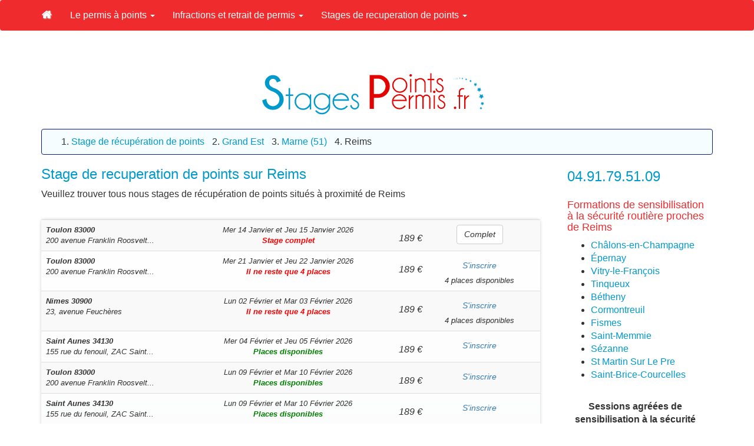

--- FILE ---
content_type: text/html; charset=UTF-8
request_url: https://www.stagespointspermis.fr/12-ville-stage-points-permis-reims.html
body_size: 10621
content:
<!DOCTYPE html>
<html lang="fr">
<head>
	<meta http-equiv="Content-Type" content="text/html; charset=utf-8" />
	<meta http-equiv="X-UA-Compatible" content="IE=edge" />
		<meta name="viewport" content="width=device-width, initial-scale=1" />
    <meta name="google-site-verification" content="PqTN6VOyU_OnGrILWoU5wxiyZj_UaSWUpLqcR_qzC8g" />
	<meta name="msvalidate.01" content="288FB140699C938FC8E31AC2B515BB0F" />
	
	<title>Stage de recuperation de points sur Reims - Points Permis</title>
        <meta name="description" content="Stages de recuperation de points a Reims. Stages agrees par la prefecture de la Marne (Grand Est)" />
        <meta name="robots" content="index, follow" />	<meta name="google-site-verification" content="4U4vmnzvvuugIq6L6PQ8JPv5-HQHep5PmW0JbID8sgM" />
	<link href="assets/css/theme.css" rel="stylesheet">
	<link href="assets/css/bootstrap.min.css" rel="stylesheet">

    <link href="theme.css" rel="stylesheet">
    <link rel="shortcut icon" href="favicon/favicon.ico" type="image/x-icon">
    <link rel="icon" href="favicon/favicon.png" type="image/png">
    <link rel="icon" sizes="32x32" href="favicon/favicon-32.png" type="image/png">
    <link rel="icon" sizes="64x64" href="favicon/favicon-64.png" type="image/png">
    <link rel="icon" sizes="96x96" href="favicon/favicon-96.png" type="image/png">

   	<!-- Global site tag (gtag.js) - Google Analytics -->
	<script async src="https://www.googletagmanager.com/gtag/js?id=UA-51120175-3"></script>
    <script>
      window.dataLayer = window.dataLayer || [];
      function gtag(){dataLayer.push(arguments);}
      gtag('js', new Date());

      gtag('config', 'UA-51120175-3');
    </script>

</head>
<body  >

<div id="pg1"></div><div id="pg2"></div><div id="pg3"></div><div id="pg4"></div>

<nav class="navbar navbar-inverse">

	<div class="container">
		<div class="navbar-header">
			<button type="button" class="navbar-toggle collapsed" data-toggle="collapse" data-target="#navbar" aria-expanded="false" aria-controls="navbar">
				<span class="icon-bar"></span>
				<span class="icon-bar"></span>
				<span class="icon-bar"></span>
			</button>
			<a class="navbar-brand" href="./"><img src="pix/accueil-stages-points-permis.jpg" title="Stages Points Permis" alt="Stages Points Permis"></a>		</div>
        <div id="navbar" class="navbar-collapse collapse">
            <ul class="nav navbar-nav">
                                    <li class="dropdown">
                                                <a href="336-c-points-de-permis-permis-conduire-points.html" class="dropdown-toggle" data-toggle="dropdown" role="button" aria-expanded="false">
												Le permis à points <span class="caret"></span></a>
                        <ul class="dropdown-menu" role="menu">
							                                <li>
                                                                    <a href="500-l-points-de-permis-conduite-accompagnee.html">
                                                                La conduite accompagnée</a></li>
                                                            <li>
                                                                    <a href="702-l-points-de-permis-histoire-permis-conduire.html">
                                                                Histoire du permis de conduire à points et du code de la route</a></li>
                                                            <li>
                                                                    <a href="707-l-points-de-permis-refaire-permis.html">
                                                                Motifs valables et documents pour refaire son permis de conduire</a></li>
                                                            <li>
                                                                    <a href="712-l-points-de-permis-permis-probatoire.html">
                                                                Le permis probatoire : qu'est-ce que c'est ?</a></li>
                                                            <li>
                                                                    <a href="716-l-points-de-permis-permis-international.html">
                                                                Permis international : quelles sont les modalités d'obtention ?</a></li>
                                                            <li>
                                                                    <a href="717-l-points-de-permis-nombre-points-permis.html">
                                                                Comment connaître le nombre de points sur son permis ?</a></li>
                                                            <li>
                                                                    <a href="915-l-points-de-permis-recuperation-points.html">
                                                                Comment récupérer vos points de permis ? Tout ce qu'il faut savoir</a></li>
                            
                        </ul>
                    </li>
                                    <li class="dropdown">
                                                <a href="354-c-points-de-permis-infractions-retrait-permis.html" class="dropdown-toggle" data-toggle="dropdown" role="button" aria-expanded="false">
												Infractions et retrait de permis <span class="caret"></span></a>
                        <ul class="dropdown-menu" role="menu">
							                                <li>
                                                                    <a href="613-l-points-de-permis-retrait-de-points.html">
                                                                Retrait de points du permis de conduire</a></li>
                                                            <li>
                                                                    <a href="614-l-points-de-permis-retrait-ou-suspension-du-permis.html">
                                                                Retrait ou suspension du permis de conduire</a></li>
                            
                        </ul>
                    </li>
                                    <li class="dropdown">
                                                <a href="359-c-points-de-permis-stages-recuperation-points.html" class="dropdown-toggle" data-toggle="dropdown" role="button" aria-expanded="false">
												Stages de recuperation de points <span class="caret"></span></a>
                        <ul class="dropdown-menu" role="menu">
							                                <li>
                                                                    <a href="857-l-points-de-permis-condition-pour-suivre-stage-recuperation-points.html">
                                                                Les 3 conditions pour suivre un stage de récupération de points de permis</a></li>
                                                            <li>
                                                                    <a href="859-l-points-de-permis-contenu-programme-stage-rattrapage-points.html">
                                                                Contenu et Programme du stage rattrapage de points</a></li>
                                                            <li>
                                                                    <a href="931-l-points-de-permis-types-stages.html">
                                                                Volontaires, obligatoires ou imposés, les différents stages du permis</a></li>
                                                            <li>
                                                                    <a href="934-l-points-de-permis-stage-permis-probatoire.html">
                                                                Stage obligatoire en permis probatoire</a></li>
                                                            <li>
                                                                    <a href="950-l-points-de-permis-stages-pas-chers.html">
                                                                Stage de récupération de points pas cher : quelle différence ?</a></li>
                                                            <li>
                                                                    <a href="951-l-points-de-permis-stage-recuperation-points-gratuit.html">
                                                                Trouver un stage gratuit pour récupérer des points</a></li>
                                                            <li>
                                                                    <a href="952-l-points-de-permis-prix-stage-recuperation-points.html">
                                                                Prix des stages de récupération de points</a></li>
                                                            <li>
                                                                    <a href="953-l-points-de-permis-centre-stage-recuperation-points.html">
                                                                Centre de stage de récupération de points près de chez vous</a></li>
                            
                        </ul>
                    </li>
                            </ul>
        </div>
	</div>
</nav>


    	<div class="jumbotron hidden-xs hidden-sm" style="height:0px; padding-top:0px; padding-bottom:0px; margin-top:0px; margin-bottom:0px;"><div class="container"><div class="row"><div class="col-md-12 alignc">

   		 <a href="./"><img src="pix/logo-stagespointspermis.png" alt="Récupération points permis" /> </a><div class="clear"></div>


                    				</div>

			</div>
		</div>
	</div>


    <div class="visible-xs visible-sm">

   		 <a href="./"><img src="pix/logo-stagespointspermis.png" class="img-responsive" alt="Récupération points permis" /> </a>

    </div>
	<div class="clear"></div><br />














	<div class="container theme-showcase" role="main"><div class="row">

<div class="col-md-12 alignl">

<div class="well hidden-xs hidden-sm">
	<ol itemscope itemtype="https://schema.org/BreadcrumbList">
		<!--<li itemprop="itemListElement" itemscope itemtype="https://schema.org/ListItem"><a itemprop="item" href="./"><span itemprop="name">Accueil</span></a><meta itemprop="position" content="1" /></li>-->
  		<li itemprop="itemListElement" itemscope itemtype="https://schema.org/ListItem"><a itemprop="item" href="359-c-points-de-permis-stages-recuperation-points.html"><span itemprop="name">Stage de récupération de points</span></a><meta itemprop="position" content="1" /></li>
  		
		<li itemprop="itemListElement" itemscope itemtype="https://schema.org/ListItem"><a itemprop="item" href="23-region-recuperer-points-permis-grand-est.html"><span itemprop="name">Grand Est</span></a><meta itemprop="position" content="2" /></li>
		<li itemprop="itemListElement" itemscope itemtype="https://schema.org/ListItem"><a itemprop="item" href="51-departement-stage-recuperation-de-points-marne.html"><span itemprop="name">Marne (51)</span></a><meta itemprop="position" content="3" /></li>
		<li itemprop="itemListElement" itemscope itemtype="https://schema.org/ListItem"><span itemprop="name">Reims</span><meta itemprop="position" content="4" /></li>
	</ol><div class="clear"></div>

</div>

</div>

<div class="col-md-9 alignl">



<h1 class="size24">Stage de recuperation de points sur Reims</h1>


    Veuillez trouver tous nous stages de récupération de points situés à proximité de Reims    <div class="clear"></div>

<br />

<table class="table table-striped cadre_pref table-fill alignc">
<tbody class="table-hover">
<tr  >

			<td class="lieu size13 hide"> <b> <span > Stage à 189 &#8364; à Toulon </span> </b> </td>
			<td class="lieu size13 hidden-xs alignl" >
				<span  class="hide"> Hotel ibis Toulon Centre </span>
				<span >
					<span  class="hide"> Hotel ibis Toulon Centre </span><a class="colblack" href="90-lieu-stage-recuperation-de-points-toulon-83000-hotel-ibis-toulon-centre.html"><b><span > Toulon </span><span ><span >83000</span></span></b><br /> <span > <i>200 avenue Franklin Roosvelt...</i></span> </a>

				</span></td>
				<td class="date size13 hidden-xs"> <span  content="2026-01-14">Mer 14 Janvier</span> et <span >Jeu 15  Janvier 2026</span>
					<br /> <b class="colred"><i>Stage complet</i></b> </td><td style="padding-top:20px"><span >   <span >189 <span > &euro; </span> <span class="hide" >commande.php?id=32413</span> </span>  </span>  </td>


					<td class="date size12 visible-xs alignl">
						<b>Toulon (83)</b><br />
						Mer 14 Janvier et Jeu 15  Janvier 2026<br /><b class="colred"><i>Stage complet!</i></b></td><td class="date size12 visible-xs alignl"></td><td class="reserve size13 hidden-xs"><button type="button" class="btn btn-default">Complet</button><br /><td class="reserve size13 hidden-xs"><br /></tr><tr  >

			<td class="lieu size13 hide"> <b> <span > Stage à 189 &#8364; à Toulon </span> </b> </td>
			<td class="lieu size13 hidden-xs alignl" >
				<span  class="hide"> Hotel ibis Toulon Centre </span>
				<span >
					<span  class="hide"> Hotel ibis Toulon Centre </span><a class="colblack" href="90-lieu-stage-recuperation-de-points-toulon-83000-hotel-ibis-toulon-centre.html"><b><span > Toulon </span><span ><span >83000</span></span></b><br /> <span > <i>200 avenue Franklin Roosvelt...</i></span> </a>

				</span></td>
				<td class="date size13 hidden-xs"> <span  content="2026-01-21">Mer 21 Janvier</span> et <span >Jeu 22  Janvier 2026</span>
					<br /> <b class="colred"><i>Il ne reste que 4 places</i></b> </td><td style="padding-top:20px"><span >   <span >189 <span > &euro; </span> <span class="hide" >commande.php?id=32414</span> </span>  </span>  </td>


					<td class="date size12 visible-xs alignl" onClick="location='commande.php?id=32414'">
						<b>Toulon (83)</b><br />
						Mer 21 Janvier et Jeu 22  Janvier 2026<br /><b class="colred"><i>Il ne reste que 4 places</i></b></td><td class="date size12 visible-xs alignl" onClick="location='commande.php?id=32414'" style="background-color:#F45D4C; width:10px; border-bottom:1px solid #F2F2F2; padding-top:25px">
						<i class="fa fa-caret-right colwhite"></i>
					</td><td class="reserve size13 hidden-xs"><a  rel="nofollow" class="btn btn-border btn-alt button-purple btn-link" href="commande.php?id=32414">S'inscrire</a><br />4 places disponibles</td><td class="reserve size13 hidden-xs"><br /></tr><tr  >

			<td class="lieu size13 hide"> <b> <span > Stage à 189 &#8364; à Nimes </span> </b> </td>
			<td class="lieu size13 hidden-xs alignl" >
				<span  class="hide"> Hôtel Abalone </span>
				<span >
					<span  class="hide"> Hôtel Abalone </span><a class="colblack" href="770-lieu-stage-recuperation-de-points-nimes-30900-hotel-abalone.html"><b><span > Nimes </span><span ><span >30900</span></span></b><br /> <span > <i>23, avenue Feuchères</i></span> </a>

				</span></td>
				<td class="date size13 hidden-xs"> <span  content="2026-02-02">Lun 02 F&eacute;vrier</span> et <span >Mar 03  F&eacute;vrier 2026</span>
					<br /> <b class="colred"><i>Il ne reste que 4 places</i></b> </td><td style="padding-top:20px"><span >   <span >189 <span > &euro; </span> <span class="hide" >commande.php?id=32436</span> </span>  </span>  </td>


					<td class="date size12 visible-xs alignl" onClick="location='commande.php?id=32436'">
						<b>Nimes (30)</b><br />
						Lun 02 F&eacute;vrier et Mar 03  F&eacute;vrier 2026<br /><b class="colred"><i>Il ne reste que 4 places</i></b></td><td class="date size12 visible-xs alignl" onClick="location='commande.php?id=32436'" style="background-color:#F45D4C; width:10px; border-bottom:1px solid #F2F2F2; padding-top:25px">
						<i class="fa fa-caret-right colwhite"></i>
					</td><td class="reserve size13 hidden-xs"><a  rel="nofollow" class="btn btn-border btn-alt button-purple btn-link" href="commande.php?id=32436">S'inscrire</a><br />4 places disponibles</td><td class="reserve size13 hidden-xs"><br /></tr><tr  >

			<td class="lieu size13 hide"> <b> <span > Stage à 189 &#8364; à Saint Aunes </span> </b> </td>
			<td class="lieu size13 hidden-xs alignl" >
				<span  class="hide"> Hôtel B&B Montpellier Vendargues </span>
				<span >
					<span  class="hide"> Hôtel B&B Montpellier Vendargues </span><a class="colblack" href="762-lieu-stage-recuperation-de-points-saint-aunas-34130-hotel-b&b-montpellier-vendargues.html"><b><span > Saint Aunes </span><span ><span >34130</span></span></b><br /> <span > <i>155 rue du fenouil, ZAC Saint...</i></span> </a>

				</span></td>
				<td class="date size13 hidden-xs"> <span  content="2026-02-04">Mer 04 F&eacute;vrier</span> et <span >Jeu 05  F&eacute;vrier 2026</span>
					<br /> <b class="colgreen"> <i>Places disponibles</i></b> </td><td style="padding-top:20px"><span >   <span >189 <span > &euro; </span> <span class="hide" >commande.php?id=32449</span> </span>  </span>  </td>


					<td class="date size12 visible-xs alignl" onClick="location='commande.php?id=32449'">
						<b>Saint Aunes (34)</b><br />
						Mer 04 F&eacute;vrier et Jeu 05  F&eacute;vrier 2026<br /><b class="colgreen"> <i>Places disponibles</i></b></td><td class="date size12 visible-xs alignl" onClick="location='commande.php?id=32449'" style="background-color:#F45D4C; width:10px; border-bottom:1px solid #F2F2F2; padding-top:25px">
						<i class="fa fa-caret-right colwhite"></i>
					</td><td class="reserve size13 hidden-xs"><a  rel="nofollow" class="btn btn-border btn-alt button-purple btn-link" href="commande.php?id=32449">S'inscrire</a><br /></td><td class="reserve size13 hidden-xs"><br /></tr><tr  >

			<td class="lieu size13 hide"> <b> <span > Stage à 189 &#8364; à Toulon </span> </b> </td>
			<td class="lieu size13 hidden-xs alignl" >
				<span  class="hide"> Hotel ibis Toulon Centre </span>
				<span >
					<span  class="hide"> Hotel ibis Toulon Centre </span><a class="colblack" href="90-lieu-stage-recuperation-de-points-toulon-83000-hotel-ibis-toulon-centre.html"><b><span > Toulon </span><span ><span >83000</span></span></b><br /> <span > <i>200 avenue Franklin Roosvelt...</i></span> </a>

				</span></td>
				<td class="date size13 hidden-xs"> <span  content="2026-02-09">Lun 09 F&eacute;vrier</span> et <span >Mar 10  F&eacute;vrier 2026</span>
					<br /> <b class="colgreen"> <i>Places disponibles</i></b> </td><td style="padding-top:20px"><span >   <span >189 <span > &euro; </span> <span class="hide" >commande.php?id=32415</span> </span>  </span>  </td>


					<td class="date size12 visible-xs alignl" onClick="location='commande.php?id=32415'">
						<b>Toulon (83)</b><br />
						Lun 09 F&eacute;vrier et Mar 10  F&eacute;vrier 2026<br /><b class="colgreen"> <i>Places disponibles</i></b></td><td class="date size12 visible-xs alignl" onClick="location='commande.php?id=32415'" style="background-color:#F45D4C; width:10px; border-bottom:1px solid #F2F2F2; padding-top:25px">
						<i class="fa fa-caret-right colwhite"></i>
					</td><td class="reserve size13 hidden-xs"><a  rel="nofollow" class="btn btn-border btn-alt button-purple btn-link" href="commande.php?id=32415">S'inscrire</a><br /></td><td class="reserve size13 hidden-xs"><br /></tr><tr  >

			<td class="lieu size13 hide"> <b> <span > Stage à 189 &#8364; à Saint Aunes </span> </b> </td>
			<td class="lieu size13 hidden-xs alignl" >
				<span  class="hide"> Hôtel B&B Montpellier Vendargues </span>
				<span >
					<span  class="hide"> Hôtel B&B Montpellier Vendargues </span><a class="colblack" href="762-lieu-stage-recuperation-de-points-saint-aunas-34130-hotel-b&b-montpellier-vendargues.html"><b><span > Saint Aunes </span><span ><span >34130</span></span></b><br /> <span > <i>155 rue du fenouil, ZAC Saint...</i></span> </a>

				</span></td>
				<td class="date size13 hidden-xs"> <span  content="2026-02-09">Lun 09 F&eacute;vrier</span> et <span >Mar 10  F&eacute;vrier 2026</span>
					<br /> <b class="colgreen"> <i>Places disponibles</i></b> </td><td style="padding-top:20px"><span >   <span >189 <span > &euro; </span> <span class="hide" >commande.php?id=32450</span> </span>  </span>  </td>


					<td class="date size12 visible-xs alignl" onClick="location='commande.php?id=32450'">
						<b>Saint Aunes (34)</b><br />
						Lun 09 F&eacute;vrier et Mar 10  F&eacute;vrier 2026<br /><b class="colgreen"> <i>Places disponibles</i></b></td><td class="date size12 visible-xs alignl" onClick="location='commande.php?id=32450'" style="background-color:#F45D4C; width:10px; border-bottom:1px solid #F2F2F2; padding-top:25px">
						<i class="fa fa-caret-right colwhite"></i>
					</td><td class="reserve size13 hidden-xs"><a  rel="nofollow" class="btn btn-border btn-alt button-purple btn-link" href="commande.php?id=32450">S'inscrire</a><br /></td><td class="reserve size13 hidden-xs"><br /></tr><tr  >

			<td class="lieu size13 hide"> <b> <span > Stage à 189 &#8364; à Toulon </span> </b> </td>
			<td class="lieu size13 hidden-xs alignl" >
				<span  class="hide"> Hotel ibis Toulon Centre </span>
				<span >
					<span  class="hide"> Hotel ibis Toulon Centre </span><a class="colblack" href="90-lieu-stage-recuperation-de-points-toulon-83000-hotel-ibis-toulon-centre.html"><b><span > Toulon </span><span ><span >83000</span></span></b><br /> <span > <i>200 avenue Franklin Roosvelt...</i></span> </a>

				</span></td>
				<td class="date size13 hidden-xs"> <span  content="2026-02-18">Mer 18 F&eacute;vrier</span> et <span >Jeu 19  F&eacute;vrier 2026</span>
					<br /> <b class="colgreen"> <i>Places disponibles</i></b> </td><td style="padding-top:20px"><span >   <span >189 <span > &euro; </span> <span class="hide" >commande.php?id=32416</span> </span>  </span>  </td>


					<td class="date size12 visible-xs alignl" onClick="location='commande.php?id=32416'">
						<b>Toulon (83)</b><br />
						Mer 18 F&eacute;vrier et Jeu 19  F&eacute;vrier 2026<br /><b class="colgreen"> <i>Places disponibles</i></b></td><td class="date size12 visible-xs alignl" onClick="location='commande.php?id=32416'" style="background-color:#F45D4C; width:10px; border-bottom:1px solid #F2F2F2; padding-top:25px">
						<i class="fa fa-caret-right colwhite"></i>
					</td><td class="reserve size13 hidden-xs"><a  rel="nofollow" class="btn btn-border btn-alt button-purple btn-link" href="commande.php?id=32416">S'inscrire</a><br /></td><td class="reserve size13 hidden-xs"><br /></tr><tr  >

			<td class="lieu size13 hide"> <b> <span > Stage à 189 &#8364; à Toulon </span> </b> </td>
			<td class="lieu size13 hidden-xs alignl" >
				<span  class="hide"> Hotel ibis Toulon Centre </span>
				<span >
					<span  class="hide"> Hotel ibis Toulon Centre </span><a class="colblack" href="90-lieu-stage-recuperation-de-points-toulon-83000-hotel-ibis-toulon-centre.html"><b><span > Toulon </span><span ><span >83000</span></span></b><br /> <span > <i>200 avenue Franklin Roosvelt...</i></span> </a>

				</span></td>
				<td class="date size13 hidden-xs"> <span  content="2026-03-02">Lun 02 Mars</span> et <span >Mar 03  Mars 2026</span>
					<br /> <b class="colgreen"> <i>Places disponibles</i></b> </td><td style="padding-top:20px"><span >   <span >189 <span > &euro; </span> <span class="hide" >commande.php?id=32417</span> </span>  </span>  </td>


					<td class="date size12 visible-xs alignl" onClick="location='commande.php?id=32417'">
						<b>Toulon (83)</b><br />
						Lun 02 Mars et Mar 03  Mars 2026<br /><b class="colgreen"> <i>Places disponibles</i></b></td><td class="date size12 visible-xs alignl" onClick="location='commande.php?id=32417'" style="background-color:#F45D4C; width:10px; border-bottom:1px solid #F2F2F2; padding-top:25px">
						<i class="fa fa-caret-right colwhite"></i>
					</td><td class="reserve size13 hidden-xs"><a  rel="nofollow" class="btn btn-border btn-alt button-purple btn-link" href="commande.php?id=32417">S'inscrire</a><br /></td><td class="reserve size13 hidden-xs"><br /></tr><tr  >

			<td class="lieu size13 hide"> <b> <span > Stage à 189 &#8364; à Nimes </span> </b> </td>
			<td class="lieu size13 hidden-xs alignl" >
				<span  class="hide"> Hôtel Abalone </span>
				<span >
					<span  class="hide"> Hôtel Abalone </span><a class="colblack" href="770-lieu-stage-recuperation-de-points-nimes-30900-hotel-abalone.html"><b><span > Nimes </span><span ><span >30900</span></span></b><br /> <span > <i>23, avenue Feuchères</i></span> </a>

				</span></td>
				<td class="date size13 hidden-xs"> <span  content="2026-03-02">Lun 02 Mars</span> et <span >Mar 03  Mars 2026</span>
					<br /> <b class="colgreen"> <i>Places disponibles</i></b> </td><td style="padding-top:20px"><span >   <span >189 <span > &euro; </span> <span class="hide" >commande.php?id=32437</span> </span>  </span>  </td>


					<td class="date size12 visible-xs alignl" onClick="location='commande.php?id=32437'">
						<b>Nimes (30)</b><br />
						Lun 02 Mars et Mar 03  Mars 2026<br /><b class="colgreen"> <i>Places disponibles</i></b></td><td class="date size12 visible-xs alignl" onClick="location='commande.php?id=32437'" style="background-color:#F45D4C; width:10px; border-bottom:1px solid #F2F2F2; padding-top:25px">
						<i class="fa fa-caret-right colwhite"></i>
					</td><td class="reserve size13 hidden-xs"><a  rel="nofollow" class="btn btn-border btn-alt button-purple btn-link" href="commande.php?id=32437">S'inscrire</a><br /></td><td class="reserve size13 hidden-xs"><br /></tr><tr  >

			<td class="lieu size13 hide"> <b> <span > Stage à 189 &#8364; à Saint Aunes </span> </b> </td>
			<td class="lieu size13 hidden-xs alignl" >
				<span  class="hide"> Hôtel B&B Montpellier Vendargues </span>
				<span >
					<span  class="hide"> Hôtel B&B Montpellier Vendargues </span><a class="colblack" href="762-lieu-stage-recuperation-de-points-saint-aunas-34130-hotel-b&b-montpellier-vendargues.html"><b><span > Saint Aunes </span><span ><span >34130</span></span></b><br /> <span > <i>155 rue du fenouil, ZAC Saint...</i></span> </a>

				</span></td>
				<td class="date size13 hidden-xs"> <span  content="2026-03-16">Lun 16 Mars</span> et <span >Mar 17  Mars 2026</span>
					<br /> <b class="colgreen"> <i>Places disponibles</i></b> </td><td style="padding-top:20px"><span >   <span >189 <span > &euro; </span> <span class="hide" >commande.php?id=32451</span> </span>  </span>  </td>


					<td class="date size12 visible-xs alignl" onClick="location='commande.php?id=32451'">
						<b>Saint Aunes (34)</b><br />
						Lun 16 Mars et Mar 17  Mars 2026<br /><b class="colgreen"> <i>Places disponibles</i></b></td><td class="date size12 visible-xs alignl" onClick="location='commande.php?id=32451'" style="background-color:#F45D4C; width:10px; border-bottom:1px solid #F2F2F2; padding-top:25px">
						<i class="fa fa-caret-right colwhite"></i>
					</td><td class="reserve size13 hidden-xs"><a  rel="nofollow" class="btn btn-border btn-alt button-purple btn-link" href="commande.php?id=32451">S'inscrire</a><br /></td><td class="reserve size13 hidden-xs"><br /></tr><tr  >

			<td class="lieu size13 hide"> <b> <span > Stage à 189 &#8364; à Saint Aunes </span> </b> </td>
			<td class="lieu size13 hidden-xs alignl" >
				<span  class="hide"> Hôtel B&B Montpellier Vendargues </span>
				<span >
					<span  class="hide"> Hôtel B&B Montpellier Vendargues </span><a class="colblack" href="762-lieu-stage-recuperation-de-points-saint-aunas-34130-hotel-b&b-montpellier-vendargues.html"><b><span > Saint Aunes </span><span ><span >34130</span></span></b><br /> <span > <i>155 rue du fenouil, ZAC Saint...</i></span> </a>

				</span></td>
				<td class="date size13 hidden-xs"> <span  content="2026-03-23">Lun 23 Mars</span> et <span >Mar 24  Mars 2026</span>
					<br /> <b class="colgreen"> <i>Places disponibles</i></b> </td><td style="padding-top:20px"><span >   <span >189 <span > &euro; </span> <span class="hide" >commande.php?id=32452</span> </span>  </span>  </td>


					<td class="date size12 visible-xs alignl" onClick="location='commande.php?id=32452'">
						<b>Saint Aunes (34)</b><br />
						Lun 23 Mars et Mar 24  Mars 2026<br /><b class="colgreen"> <i>Places disponibles</i></b></td><td class="date size12 visible-xs alignl" onClick="location='commande.php?id=32452'" style="background-color:#F45D4C; width:10px; border-bottom:1px solid #F2F2F2; padding-top:25px">
						<i class="fa fa-caret-right colwhite"></i>
					</td><td class="reserve size13 hidden-xs"><a  rel="nofollow" class="btn btn-border btn-alt button-purple btn-link" href="commande.php?id=32452">S'inscrire</a><br /></td><td class="reserve size13 hidden-xs"><br /></tr><tr  >

			<td class="lieu size13 hide"> <b> <span > Stage à 189 &#8364; à Nimes </span> </b> </td>
			<td class="lieu size13 hidden-xs alignl" >
				<span  class="hide"> Hôtel Abalone </span>
				<span >
					<span  class="hide"> Hôtel Abalone </span><a class="colblack" href="770-lieu-stage-recuperation-de-points-nimes-30900-hotel-abalone.html"><b><span > Nimes </span><span ><span >30900</span></span></b><br /> <span > <i>23, avenue Feuchères</i></span> </a>

				</span></td>
				<td class="date size13 hidden-xs"> <span  content="2026-03-30">Lun 30 Mars</span> et <span >Mar 31  Mars 2026</span>
					<br /> <b class="colgreen"> <i>Places disponibles</i></b> </td><td style="padding-top:20px"><span >   <span >189 <span > &euro; </span> <span class="hide" >commande.php?id=32438</span> </span>  </span>  </td>


					<td class="date size12 visible-xs alignl" onClick="location='commande.php?id=32438'">
						<b>Nimes (30)</b><br />
						Lun 30 Mars et Mar 31  Mars 2026<br /><b class="colgreen"> <i>Places disponibles</i></b></td><td class="date size12 visible-xs alignl" onClick="location='commande.php?id=32438'" style="background-color:#F45D4C; width:10px; border-bottom:1px solid #F2F2F2; padding-top:25px">
						<i class="fa fa-caret-right colwhite"></i>
					</td><td class="reserve size13 hidden-xs"><a  rel="nofollow" class="btn btn-border btn-alt button-purple btn-link" href="commande.php?id=32438">S'inscrire</a><br /></td><td class="reserve size13 hidden-xs"><br /></tr><tr  >

			<td class="lieu size13 hide"> <b> <span > Stage à 189 &#8364; à Toulon </span> </b> </td>
			<td class="lieu size13 hidden-xs alignl" >
				<span  class="hide"> Hotel ibis Toulon Centre </span>
				<span >
					<span  class="hide"> Hotel ibis Toulon Centre </span><a class="colblack" href="90-lieu-stage-recuperation-de-points-toulon-83000-hotel-ibis-toulon-centre.html"><b><span > Toulon </span><span ><span >83000</span></span></b><br /> <span > <i>200 avenue Franklin Roosvelt...</i></span> </a>

				</span></td>
				<td class="date size13 hidden-xs"> <span  content="2026-04-01">Mer 01 Avril</span> et <span >Jeu 02  Avril 2026</span>
					<br /> <b class="colgreen"> <i>Places disponibles</i></b> </td><td style="padding-top:20px"><span >   <span >189 <span > &euro; </span> <span class="hide" >commande.php?id=32418</span> </span>  </span>  </td>


					<td class="date size12 visible-xs alignl" onClick="location='commande.php?id=32418'">
						<b>Toulon (83)</b><br />
						Mer 01 Avril et Jeu 02  Avril 2026<br /><b class="colgreen"> <i>Places disponibles</i></b></td><td class="date size12 visible-xs alignl" onClick="location='commande.php?id=32418'" style="background-color:#F45D4C; width:10px; border-bottom:1px solid #F2F2F2; padding-top:25px">
						<i class="fa fa-caret-right colwhite"></i>
					</td><td class="reserve size13 hidden-xs"><a  rel="nofollow" class="btn btn-border btn-alt button-purple btn-link" href="commande.php?id=32418">S'inscrire</a><br /></td><td class="reserve size13 hidden-xs"><br /></tr><tr  >

			<td class="lieu size13 hide"> <b> <span > Stage à 189 &#8364; à Saint Aunes </span> </b> </td>
			<td class="lieu size13 hidden-xs alignl" >
				<span  class="hide"> Hôtel B&B Montpellier Vendargues </span>
				<span >
					<span  class="hide"> Hôtel B&B Montpellier Vendargues </span><a class="colblack" href="762-lieu-stage-recuperation-de-points-saint-aunas-34130-hotel-b&b-montpellier-vendargues.html"><b><span > Saint Aunes </span><span ><span >34130</span></span></b><br /> <span > <i>155 rue du fenouil, ZAC Saint...</i></span> </a>

				</span></td>
				<td class="date size13 hidden-xs"> <span  content="2026-04-07">Mar 07 Avril</span> et <span >Mer 08  Avril 2026</span>
					<br /> <b class="colgreen"> <i>Places disponibles</i></b> </td><td style="padding-top:20px"><span >   <span >189 <span > &euro; </span> <span class="hide" >commande.php?id=32453</span> </span>  </span>  </td>


					<td class="date size12 visible-xs alignl" onClick="location='commande.php?id=32453'">
						<b>Saint Aunes (34)</b><br />
						Mar 07 Avril et Mer 08  Avril 2026<br /><b class="colgreen"> <i>Places disponibles</i></b></td><td class="date size12 visible-xs alignl" onClick="location='commande.php?id=32453'" style="background-color:#F45D4C; width:10px; border-bottom:1px solid #F2F2F2; padding-top:25px">
						<i class="fa fa-caret-right colwhite"></i>
					</td><td class="reserve size13 hidden-xs"><a  rel="nofollow" class="btn btn-border btn-alt button-purple btn-link" href="commande.php?id=32453">S'inscrire</a><br /></td><td class="reserve size13 hidden-xs"><br /></tr><tr  >

			<td class="lieu size13 hide"> <b> <span > Stage à 189 &#8364; à Saint Aunes </span> </b> </td>
			<td class="lieu size13 hidden-xs alignl" >
				<span  class="hide"> Hôtel B&B Montpellier Vendargues </span>
				<span >
					<span  class="hide"> Hôtel B&B Montpellier Vendargues </span><a class="colblack" href="762-lieu-stage-recuperation-de-points-saint-aunas-34130-hotel-b&b-montpellier-vendargues.html"><b><span > Saint Aunes </span><span ><span >34130</span></span></b><br /> <span > <i>155 rue du fenouil, ZAC Saint...</i></span> </a>

				</span></td>
				<td class="date size13 hidden-xs"> <span  content="2026-04-13">Lun 13 Avril</span> et <span >Mar 14  Avril 2026</span>
					<br /> <b class="colgreen"> <i>Places disponibles</i></b> </td><td style="padding-top:20px"><span >   <span >189 <span > &euro; </span> <span class="hide" >commande.php?id=32454</span> </span>  </span>  </td>


					<td class="date size12 visible-xs alignl" onClick="location='commande.php?id=32454'">
						<b>Saint Aunes (34)</b><br />
						Lun 13 Avril et Mar 14  Avril 2026<br /><b class="colgreen"> <i>Places disponibles</i></b></td><td class="date size12 visible-xs alignl" onClick="location='commande.php?id=32454'" style="background-color:#F45D4C; width:10px; border-bottom:1px solid #F2F2F2; padding-top:25px">
						<i class="fa fa-caret-right colwhite"></i>
					</td><td class="reserve size13 hidden-xs"><a  rel="nofollow" class="btn btn-border btn-alt button-purple btn-link" href="commande.php?id=32454">S'inscrire</a><br /></td><td class="reserve size13 hidden-xs"><br /></tr><tr  >

			<td class="lieu size13 hide"> <b> <span > Stage à 189 &#8364; à Toulon </span> </b> </td>
			<td class="lieu size13 hidden-xs alignl" >
				<span  class="hide"> Hotel ibis Toulon Centre </span>
				<span >
					<span  class="hide"> Hotel ibis Toulon Centre </span><a class="colblack" href="90-lieu-stage-recuperation-de-points-toulon-83000-hotel-ibis-toulon-centre.html"><b><span > Toulon </span><span ><span >83000</span></span></b><br /> <span > <i>200 avenue Franklin Roosvelt...</i></span> </a>

				</span></td>
				<td class="date size13 hidden-xs"> <span  content="2026-04-16">Jeu 16 Avril</span> et <span >Ven 17  Avril 2026</span>
					<br /> <b class="colgreen"> <i>Places disponibles</i></b> </td><td style="padding-top:20px"><span >   <span >189 <span > &euro; </span> <span class="hide" >commande.php?id=32419</span> </span>  </span>  </td>


					<td class="date size12 visible-xs alignl" onClick="location='commande.php?id=32419'">
						<b>Toulon (83)</b><br />
						Jeu 16 Avril et Ven 17  Avril 2026<br /><b class="colgreen"> <i>Places disponibles</i></b></td><td class="date size12 visible-xs alignl" onClick="location='commande.php?id=32419'" style="background-color:#F45D4C; width:10px; border-bottom:1px solid #F2F2F2; padding-top:25px">
						<i class="fa fa-caret-right colwhite"></i>
					</td><td class="reserve size13 hidden-xs"><a  rel="nofollow" class="btn btn-border btn-alt button-purple btn-link" href="commande.php?id=32419">S'inscrire</a><br /></td><td class="reserve size13 hidden-xs"><br /></tr><tr  >

			<td class="lieu size13 hide"> <b> <span > Stage à 189 &#8364; à Nimes </span> </b> </td>
			<td class="lieu size13 hidden-xs alignl" >
				<span  class="hide"> Hôtel Abalone </span>
				<span >
					<span  class="hide"> Hôtel Abalone </span><a class="colblack" href="770-lieu-stage-recuperation-de-points-nimes-30900-hotel-abalone.html"><b><span > Nimes </span><span ><span >30900</span></span></b><br /> <span > <i>23, avenue Feuchères</i></span> </a>

				</span></td>
				<td class="date size13 hidden-xs"> <span  content="2026-04-17">Ven 17 Avril</span> et <span >Sam 18  Avril 2026</span>
					<br /> <b class="colgreen"> <i>Places disponibles</i></b> </td><td style="padding-top:20px"><span >   <span >189 <span > &euro; </span> <span class="hide" >commande.php?id=32439</span> </span>  </span>  </td>


					<td class="date size12 visible-xs alignl" onClick="location='commande.php?id=32439'">
						<b>Nimes (30)</b><br />
						Ven 17 Avril et Sam 18  Avril 2026<br /><b class="colgreen"> <i>Places disponibles</i></b></td><td class="date size12 visible-xs alignl" onClick="location='commande.php?id=32439'" style="background-color:#F45D4C; width:10px; border-bottom:1px solid #F2F2F2; padding-top:25px">
						<i class="fa fa-caret-right colwhite"></i>
					</td><td class="reserve size13 hidden-xs"><a  rel="nofollow" class="btn btn-border btn-alt button-purple btn-link" href="commande.php?id=32439">S'inscrire</a><br /></td><td class="reserve size13 hidden-xs"><br /></tr><tr  >

			<td class="lieu size13 hide"> <b> <span > Stage à 189 &#8364; à Saint Aunes </span> </b> </td>
			<td class="lieu size13 hidden-xs alignl" >
				<span  class="hide"> Hôtel B&B Montpellier Vendargues </span>
				<span >
					<span  class="hide"> Hôtel B&B Montpellier Vendargues </span><a class="colblack" href="762-lieu-stage-recuperation-de-points-saint-aunas-34130-hotel-b&b-montpellier-vendargues.html"><b><span > Saint Aunes </span><span ><span >34130</span></span></b><br /> <span > <i>155 rue du fenouil, ZAC Saint...</i></span> </a>

				</span></td>
				<td class="date size13 hidden-xs"> <span  content="2026-05-06">Mer 06 Mai</span> et <span >Jeu 07  Mai 2026</span>
					<br /> <b class="colgreen"> <i>Places disponibles</i></b> </td><td style="padding-top:20px"><span >   <span >189 <span > &euro; </span> <span class="hide" >commande.php?id=32455</span> </span>  </span>  </td>


					<td class="date size12 visible-xs alignl" onClick="location='commande.php?id=32455'">
						<b>Saint Aunes (34)</b><br />
						Mer 06 Mai et Jeu 07  Mai 2026<br /><b class="colgreen"> <i>Places disponibles</i></b></td><td class="date size12 visible-xs alignl" onClick="location='commande.php?id=32455'" style="background-color:#F45D4C; width:10px; border-bottom:1px solid #F2F2F2; padding-top:25px">
						<i class="fa fa-caret-right colwhite"></i>
					</td><td class="reserve size13 hidden-xs"><a  rel="nofollow" class="btn btn-border btn-alt button-purple btn-link" href="commande.php?id=32455">S'inscrire</a><br /></td><td class="reserve size13 hidden-xs"><br /></tr><tr  >

			<td class="lieu size13 hide"> <b> <span > Stage à 189 &#8364; à Toulon </span> </b> </td>
			<td class="lieu size13 hidden-xs alignl" >
				<span  class="hide"> Hotel ibis Toulon Centre </span>
				<span >
					<span  class="hide"> Hotel ibis Toulon Centre </span><a class="colblack" href="90-lieu-stage-recuperation-de-points-toulon-83000-hotel-ibis-toulon-centre.html"><b><span > Toulon </span><span ><span >83000</span></span></b><br /> <span > <i>200 avenue Franklin Roosvelt...</i></span> </a>

				</span></td>
				<td class="date size13 hidden-xs"> <span  content="2026-05-18">Lun 18 Mai</span> et <span >Mar 19  Mai 2026</span>
					<br /> <b class="colgreen"> <i>Places disponibles</i></b> </td><td style="padding-top:20px"><span >   <span >189 <span > &euro; </span> <span class="hide" >commande.php?id=32420</span> </span>  </span>  </td>


					<td class="date size12 visible-xs alignl" onClick="location='commande.php?id=32420'">
						<b>Toulon (83)</b><br />
						Lun 18 Mai et Mar 19  Mai 2026<br /><b class="colgreen"> <i>Places disponibles</i></b></td><td class="date size12 visible-xs alignl" onClick="location='commande.php?id=32420'" style="background-color:#F45D4C; width:10px; border-bottom:1px solid #F2F2F2; padding-top:25px">
						<i class="fa fa-caret-right colwhite"></i>
					</td><td class="reserve size13 hidden-xs"><a  rel="nofollow" class="btn btn-border btn-alt button-purple btn-link" href="commande.php?id=32420">S'inscrire</a><br /></td><td class="reserve size13 hidden-xs"><br /></tr><tr  >

			<td class="lieu size13 hide"> <b> <span > Stage à 189 &#8364; à Saint Aunes </span> </b> </td>
			<td class="lieu size13 hidden-xs alignl" >
				<span  class="hide"> Hôtel B&B Montpellier Vendargues </span>
				<span >
					<span  class="hide"> Hôtel B&B Montpellier Vendargues </span><a class="colblack" href="762-lieu-stage-recuperation-de-points-saint-aunas-34130-hotel-b&b-montpellier-vendargues.html"><b><span > Saint Aunes </span><span ><span >34130</span></span></b><br /> <span > <i>155 rue du fenouil, ZAC Saint...</i></span> </a>

				</span></td>
				<td class="date size13 hidden-xs"> <span  content="2026-05-18">Lun 18 Mai</span> et <span >Mar 19  Mai 2026</span>
					<br /> <b class="colgreen"> <i>Places disponibles</i></b> </td><td style="padding-top:20px"><span >   <span >189 <span > &euro; </span> <span class="hide" >commande.php?id=32456</span> </span>  </span>  </td>


					<td class="date size12 visible-xs alignl" onClick="location='commande.php?id=32456'">
						<b>Saint Aunes (34)</b><br />
						Lun 18 Mai et Mar 19  Mai 2026<br /><b class="colgreen"> <i>Places disponibles</i></b></td><td class="date size12 visible-xs alignl" onClick="location='commande.php?id=32456'" style="background-color:#F45D4C; width:10px; border-bottom:1px solid #F2F2F2; padding-top:25px">
						<i class="fa fa-caret-right colwhite"></i>
					</td><td class="reserve size13 hidden-xs"><a  rel="nofollow" class="btn btn-border btn-alt button-purple btn-link" href="commande.php?id=32456">S'inscrire</a><br /></td><td class="reserve size13 hidden-xs"><br /></tr><tr  >

			<td class="lieu size13 hide"> <b> <span > Stage à 189 &#8364; à Nimes </span> </b> </td>
			<td class="lieu size13 hidden-xs alignl" >
				<span  class="hide"> Hôtel Abalone </span>
				<span >
					<span  class="hide"> Hôtel Abalone </span><a class="colblack" href="770-lieu-stage-recuperation-de-points-nimes-30900-hotel-abalone.html"><b><span > Nimes </span><span ><span >30900</span></span></b><br /> <span > <i>23, avenue Feuchères</i></span> </a>

				</span></td>
				<td class="date size13 hidden-xs"> <span  content="2026-05-26">Mar 26 Mai</span> et <span >Mer 27  Mai 2026</span>
					<br /> <b class="colgreen"> <i>Places disponibles</i></b> </td><td style="padding-top:20px"><span >   <span >189 <span > &euro; </span> <span class="hide" >commande.php?id=32440</span> </span>  </span>  </td>


					<td class="date size12 visible-xs alignl" onClick="location='commande.php?id=32440'">
						<b>Nimes (30)</b><br />
						Mar 26 Mai et Mer 27  Mai 2026<br /><b class="colgreen"> <i>Places disponibles</i></b></td><td class="date size12 visible-xs alignl" onClick="location='commande.php?id=32440'" style="background-color:#F45D4C; width:10px; border-bottom:1px solid #F2F2F2; padding-top:25px">
						<i class="fa fa-caret-right colwhite"></i>
					</td><td class="reserve size13 hidden-xs"><a  rel="nofollow" class="btn btn-border btn-alt button-purple btn-link" href="commande.php?id=32440">S'inscrire</a><br /></td><td class="reserve size13 hidden-xs"><br /></tr><tr  >

			<td class="lieu size13 hide"> <b> <span > Stage à 189 &#8364; à Toulon </span> </b> </td>
			<td class="lieu size13 hidden-xs alignl" >
				<span  class="hide"> Hotel ibis Toulon Centre </span>
				<span >
					<span  class="hide"> Hotel ibis Toulon Centre </span><a class="colblack" href="90-lieu-stage-recuperation-de-points-toulon-83000-hotel-ibis-toulon-centre.html"><b><span > Toulon </span><span ><span >83000</span></span></b><br /> <span > <i>200 avenue Franklin Roosvelt...</i></span> </a>

				</span></td>
				<td class="date size13 hidden-xs"> <span  content="2026-06-03">Mer 03 Juin</span> et <span >Jeu 04  Juin 2026</span>
					<br /> <b class="colgreen"> <i>Places disponibles</i></b> </td><td style="padding-top:20px"><span >   <span >189 <span > &euro; </span> <span class="hide" >commande.php?id=32421</span> </span>  </span>  </td>


					<td class="date size12 visible-xs alignl" onClick="location='commande.php?id=32421'">
						<b>Toulon (83)</b><br />
						Mer 03 Juin et Jeu 04  Juin 2026<br /><b class="colgreen"> <i>Places disponibles</i></b></td><td class="date size12 visible-xs alignl" onClick="location='commande.php?id=32421'" style="background-color:#F45D4C; width:10px; border-bottom:1px solid #F2F2F2; padding-top:25px">
						<i class="fa fa-caret-right colwhite"></i>
					</td><td class="reserve size13 hidden-xs"><a  rel="nofollow" class="btn btn-border btn-alt button-purple btn-link" href="commande.php?id=32421">S'inscrire</a><br /></td><td class="reserve size13 hidden-xs"><br /></tr><tr  >

			<td class="lieu size13 hide"> <b> <span > Stage à 189 &#8364; à Toulon </span> </b> </td>
			<td class="lieu size13 hidden-xs alignl" >
				<span  class="hide"> Hotel ibis Toulon Centre </span>
				<span >
					<span  class="hide"> Hotel ibis Toulon Centre </span><a class="colblack" href="90-lieu-stage-recuperation-de-points-toulon-83000-hotel-ibis-toulon-centre.html"><b><span > Toulon </span><span ><span >83000</span></span></b><br /> <span > <i>200 avenue Franklin Roosvelt...</i></span> </a>

				</span></td>
				<td class="date size13 hidden-xs"> <span  content="2026-06-15">Lun 15 Juin</span> et <span >Mar 16  Juin 2026</span>
					<br /> <b class="colgreen"> <i>Places disponibles</i></b> </td><td style="padding-top:20px"><span >   <span >189 <span > &euro; </span> <span class="hide" >commande.php?id=32422</span> </span>  </span>  </td>


					<td class="date size12 visible-xs alignl" onClick="location='commande.php?id=32422'">
						<b>Toulon (83)</b><br />
						Lun 15 Juin et Mar 16  Juin 2026<br /><b class="colgreen"> <i>Places disponibles</i></b></td><td class="date size12 visible-xs alignl" onClick="location='commande.php?id=32422'" style="background-color:#F45D4C; width:10px; border-bottom:1px solid #F2F2F2; padding-top:25px">
						<i class="fa fa-caret-right colwhite"></i>
					</td><td class="reserve size13 hidden-xs"><a  rel="nofollow" class="btn btn-border btn-alt button-purple btn-link" href="commande.php?id=32422">S'inscrire</a><br /></td><td class="reserve size13 hidden-xs"><br /></tr><tr  >

			<td class="lieu size13 hide"> <b> <span > Stage à 189 &#8364; à Saint Aunes </span> </b> </td>
			<td class="lieu size13 hidden-xs alignl" >
				<span  class="hide"> Hôtel B&B Montpellier Vendargues </span>
				<span >
					<span  class="hide"> Hôtel B&B Montpellier Vendargues </span><a class="colblack" href="762-lieu-stage-recuperation-de-points-saint-aunas-34130-hotel-b&b-montpellier-vendargues.html"><b><span > Saint Aunes </span><span ><span >34130</span></span></b><br /> <span > <i>155 rue du fenouil, ZAC Saint...</i></span> </a>

				</span></td>
				<td class="date size13 hidden-xs"> <span  content="2026-06-15">Lun 15 Juin</span> et <span >Mar 16  Juin 2026</span>
					<br /> <b class="colgreen"> <i>Places disponibles</i></b> </td><td style="padding-top:20px"><span >   <span >189 <span > &euro; </span> <span class="hide" >commande.php?id=32457</span> </span>  </span>  </td>


					<td class="date size12 visible-xs alignl" onClick="location='commande.php?id=32457'">
						<b>Saint Aunes (34)</b><br />
						Lun 15 Juin et Mar 16  Juin 2026<br /><b class="colgreen"> <i>Places disponibles</i></b></td><td class="date size12 visible-xs alignl" onClick="location='commande.php?id=32457'" style="background-color:#F45D4C; width:10px; border-bottom:1px solid #F2F2F2; padding-top:25px">
						<i class="fa fa-caret-right colwhite"></i>
					</td><td class="reserve size13 hidden-xs"><a  rel="nofollow" class="btn btn-border btn-alt button-purple btn-link" href="commande.php?id=32457">S'inscrire</a><br /></td><td class="reserve size13 hidden-xs"><br /></tr><tr  >

			<td class="lieu size13 hide"> <b> <span > Stage à 189 &#8364; à Saint Aunes </span> </b> </td>
			<td class="lieu size13 hidden-xs alignl" >
				<span  class="hide"> Hôtel B&B Montpellier Vendargues </span>
				<span >
					<span  class="hide"> Hôtel B&B Montpellier Vendargues </span><a class="colblack" href="762-lieu-stage-recuperation-de-points-saint-aunas-34130-hotel-b&b-montpellier-vendargues.html"><b><span > Saint Aunes </span><span ><span >34130</span></span></b><br /> <span > <i>155 rue du fenouil, ZAC Saint...</i></span> </a>

				</span></td>
				<td class="date size13 hidden-xs"> <span  content="2026-06-22">Lun 22 Juin</span> et <span >Mar 23  Juin 2026</span>
					<br /> <b class="colgreen"> <i>Places disponibles</i></b> </td><td style="padding-top:20px"><span >   <span >189 <span > &euro; </span> <span class="hide" >commande.php?id=32458</span> </span>  </span>  </td>


					<td class="date size12 visible-xs alignl" onClick="location='commande.php?id=32458'">
						<b>Saint Aunes (34)</b><br />
						Lun 22 Juin et Mar 23  Juin 2026<br /><b class="colgreen"> <i>Places disponibles</i></b></td><td class="date size12 visible-xs alignl" onClick="location='commande.php?id=32458'" style="background-color:#F45D4C; width:10px; border-bottom:1px solid #F2F2F2; padding-top:25px">
						<i class="fa fa-caret-right colwhite"></i>
					</td><td class="reserve size13 hidden-xs"><a  rel="nofollow" class="btn btn-border btn-alt button-purple btn-link" href="commande.php?id=32458">S'inscrire</a><br /></td><td class="reserve size13 hidden-xs"><br /></tr><tr  >

			<td class="lieu size13 hide"> <b> <span > Stage à 189 &#8364; à Nimes </span> </b> </td>
			<td class="lieu size13 hidden-xs alignl" >
				<span  class="hide"> Hôtel Abalone </span>
				<span >
					<span  class="hide"> Hôtel Abalone </span><a class="colblack" href="770-lieu-stage-recuperation-de-points-nimes-30900-hotel-abalone.html"><b><span > Nimes </span><span ><span >30900</span></span></b><br /> <span > <i>23, avenue Feuchères</i></span> </a>

				</span></td>
				<td class="date size13 hidden-xs"> <span  content="2026-06-29">Lun 29 Juin</span> et <span >Mar 30  Juin 2026</span>
					<br /> <b class="colgreen"> <i>Places disponibles</i></b> </td><td style="padding-top:20px"><span >   <span >189 <span > &euro; </span> <span class="hide" >commande.php?id=32441</span> </span>  </span>  </td>


					<td class="date size12 visible-xs alignl" onClick="location='commande.php?id=32441'">
						<b>Nimes (30)</b><br />
						Lun 29 Juin et Mar 30  Juin 2026<br /><b class="colgreen"> <i>Places disponibles</i></b></td><td class="date size12 visible-xs alignl" onClick="location='commande.php?id=32441'" style="background-color:#F45D4C; width:10px; border-bottom:1px solid #F2F2F2; padding-top:25px">
						<i class="fa fa-caret-right colwhite"></i>
					</td><td class="reserve size13 hidden-xs"><a  rel="nofollow" class="btn btn-border btn-alt button-purple btn-link" href="commande.php?id=32441">S'inscrire</a><br /></td><td class="reserve size13 hidden-xs"><br /></tr><tr  >

			<td class="lieu size13 hide"> <b> <span > Stage à 189 &#8364; à Toulon </span> </b> </td>
			<td class="lieu size13 hidden-xs alignl" >
				<span  class="hide"> Hotel ibis Toulon Centre </span>
				<span >
					<span  class="hide"> Hotel ibis Toulon Centre </span><a class="colblack" href="90-lieu-stage-recuperation-de-points-toulon-83000-hotel-ibis-toulon-centre.html"><b><span > Toulon </span><span ><span >83000</span></span></b><br /> <span > <i>200 avenue Franklin Roosvelt...</i></span> </a>

				</span></td>
				<td class="date size13 hidden-xs"> <span  content="2026-07-01">Mer 01 Juillet</span> et <span >Jeu 02  Juillet 2026</span>
					<br /> <b class="colgreen"> <i>Places disponibles</i></b> </td><td style="padding-top:20px"><span >   <span >189 <span > &euro; </span> <span class="hide" >commande.php?id=32423</span> </span>  </span>  </td>


					<td class="date size12 visible-xs alignl" onClick="location='commande.php?id=32423'">
						<b>Toulon (83)</b><br />
						Mer 01 Juillet et Jeu 02  Juillet 2026<br /><b class="colgreen"> <i>Places disponibles</i></b></td><td class="date size12 visible-xs alignl" onClick="location='commande.php?id=32423'" style="background-color:#F45D4C; width:10px; border-bottom:1px solid #F2F2F2; padding-top:25px">
						<i class="fa fa-caret-right colwhite"></i>
					</td><td class="reserve size13 hidden-xs"><a  rel="nofollow" class="btn btn-border btn-alt button-purple btn-link" href="commande.php?id=32423">S'inscrire</a><br /></td><td class="reserve size13 hidden-xs"><br /></tr><tr  >

			<td class="lieu size13 hide"> <b> <span > Stage à 189 &#8364; à Saint Aunes </span> </b> </td>
			<td class="lieu size13 hidden-xs alignl" >
				<span  class="hide"> Hôtel B&B Montpellier Vendargues </span>
				<span >
					<span  class="hide"> Hôtel B&B Montpellier Vendargues </span><a class="colblack" href="762-lieu-stage-recuperation-de-points-saint-aunas-34130-hotel-b&b-montpellier-vendargues.html"><b><span > Saint Aunes </span><span ><span >34130</span></span></b><br /> <span > <i>155 rue du fenouil, ZAC Saint...</i></span> </a>

				</span></td>
				<td class="date size13 hidden-xs"> <span  content="2026-07-10">Ven 10 Juillet</span> et <span >Sam 11  Juillet 2026</span>
					<br /> <b class="colgreen"> <i>Places disponibles</i></b> </td><td style="padding-top:20px"><span >   <span >189 <span > &euro; </span> <span class="hide" >commande.php?id=32459</span> </span>  </span>  </td>


					<td class="date size12 visible-xs alignl" onClick="location='commande.php?id=32459'">
						<b>Saint Aunes (34)</b><br />
						Ven 10 Juillet et Sam 11  Juillet 2026<br /><b class="colgreen"> <i>Places disponibles</i></b></td><td class="date size12 visible-xs alignl" onClick="location='commande.php?id=32459'" style="background-color:#F45D4C; width:10px; border-bottom:1px solid #F2F2F2; padding-top:25px">
						<i class="fa fa-caret-right colwhite"></i>
					</td><td class="reserve size13 hidden-xs"><a  rel="nofollow" class="btn btn-border btn-alt button-purple btn-link" href="commande.php?id=32459">S'inscrire</a><br /></td><td class="reserve size13 hidden-xs"><br /></tr><tr  >

			<td class="lieu size13 hide"> <b> <span > Stage à 189 &#8364; à Saint Aunes </span> </b> </td>
			<td class="lieu size13 hidden-xs alignl" >
				<span  class="hide"> Hôtel B&B Montpellier Vendargues </span>
				<span >
					<span  class="hide"> Hôtel B&B Montpellier Vendargues </span><a class="colblack" href="762-lieu-stage-recuperation-de-points-saint-aunas-34130-hotel-b&b-montpellier-vendargues.html"><b><span > Saint Aunes </span><span ><span >34130</span></span></b><br /> <span > <i>155 rue du fenouil, ZAC Saint...</i></span> </a>

				</span></td>
				<td class="date size13 hidden-xs"> <span  content="2026-07-20">Lun 20 Juillet</span> et <span >Mar 21  Juillet 2026</span>
					<br /> <b class="colgreen"> <i>Places disponibles</i></b> </td><td style="padding-top:20px"><span >   <span >189 <span > &euro; </span> <span class="hide" >commande.php?id=32460</span> </span>  </span>  </td>


					<td class="date size12 visible-xs alignl" onClick="location='commande.php?id=32460'">
						<b>Saint Aunes (34)</b><br />
						Lun 20 Juillet et Mar 21  Juillet 2026<br /><b class="colgreen"> <i>Places disponibles</i></b></td><td class="date size12 visible-xs alignl" onClick="location='commande.php?id=32460'" style="background-color:#F45D4C; width:10px; border-bottom:1px solid #F2F2F2; padding-top:25px">
						<i class="fa fa-caret-right colwhite"></i>
					</td><td class="reserve size13 hidden-xs"><a  rel="nofollow" class="btn btn-border btn-alt button-purple btn-link" href="commande.php?id=32460">S'inscrire</a><br /></td><td class="reserve size13 hidden-xs"><br /></tr><tr  >

			<td class="lieu size13 hide"> <b> <span > Stage à 199 &#8364; à ROUEN </span> </b> </td>
			<td class="lieu size13 hidden-xs alignl" >
				<span  class="hide"> Le Grand Hôtel de la Seine </span>
				<span >
					<span  class="hide"> Le Grand Hôtel de la Seine </span><a class="colblack" href="121-lieu-stage-recuperation-de-points-rouen-76000-le-grand-hotel-seine.html"><b><span > ROUEN </span><span ><span >76000</span></span></b><br /> <span > <i>14 quai Gaston Boulet </i></span> </a>

				</span></td>
				<td class="date size13 hidden-xs"> <span  content="2026-07-22">Mer 22 Juillet</span> et <span >Jeu 23  Juillet 2026</span>
					<br /> <b class="colgreen"> <i>Places disponibles</i></b> </td><td style="padding-top:20px"><span >   <span >199 <span > &euro; </span> <span class="hide" >commande.php?id=32431</span> </span>  </span>  </td>


					<td class="date size12 visible-xs alignl" onClick="location='commande.php?id=32431'">
						<b>ROUEN (76)</b><br />
						Mer 22 Juillet et Jeu 23  Juillet 2026<br /><b class="colgreen"> <i>Places disponibles</i></b></td><td class="date size12 visible-xs alignl" onClick="location='commande.php?id=32431'" style="background-color:#F45D4C; width:10px; border-bottom:1px solid #F2F2F2; padding-top:25px">
						<i class="fa fa-caret-right colwhite"></i>
					</td><td class="reserve size13 hidden-xs"><a  rel="nofollow" class="btn btn-border btn-alt button-purple btn-link" href="commande.php?id=32431">S'inscrire</a><br /></td><td class="reserve size13 hidden-xs"><br /></tr><tr  >

			<td class="lieu size13 hide"> <b> <span > Stage à 189 &#8364; à Nimes </span> </b> </td>
			<td class="lieu size13 hidden-xs alignl" >
				<span  class="hide"> Hôtel Abalone </span>
				<span >
					<span  class="hide"> Hôtel Abalone </span><a class="colblack" href="770-lieu-stage-recuperation-de-points-nimes-30900-hotel-abalone.html"><b><span > Nimes </span><span ><span >30900</span></span></b><br /> <span > <i>23, avenue Feuchères</i></span> </a>

				</span></td>
				<td class="date size13 hidden-xs"> <span  content="2026-07-22">Mer 22 Juillet</span> et <span >Jeu 23  Juillet 2026</span>
					<br /> <b class="colgreen"> <i>Places disponibles</i></b> </td><td style="padding-top:20px"><span >   <span >189 <span > &euro; </span> <span class="hide" >commande.php?id=32442</span> </span>  </span>  </td>


					<td class="date size12 visible-xs alignl" onClick="location='commande.php?id=32442'">
						<b>Nimes (30)</b><br />
						Mer 22 Juillet et Jeu 23  Juillet 2026<br /><b class="colgreen"> <i>Places disponibles</i></b></td><td class="date size12 visible-xs alignl" onClick="location='commande.php?id=32442'" style="background-color:#F45D4C; width:10px; border-bottom:1px solid #F2F2F2; padding-top:25px">
						<i class="fa fa-caret-right colwhite"></i>
					</td><td class="reserve size13 hidden-xs"><a  rel="nofollow" class="btn btn-border btn-alt button-purple btn-link" href="commande.php?id=32442">S'inscrire</a><br /></td><td class="reserve size13 hidden-xs"><br /></tr><tr  >

			<td class="lieu size13 hide"> <b> <span > Stage à 189 &#8364; à Toulon </span> </b> </td>
			<td class="lieu size13 hidden-xs alignl" >
				<span  class="hide"> Hotel ibis Toulon Centre </span>
				<span >
					<span  class="hide"> Hotel ibis Toulon Centre </span><a class="colblack" href="90-lieu-stage-recuperation-de-points-toulon-83000-hotel-ibis-toulon-centre.html"><b><span > Toulon </span><span ><span >83000</span></span></b><br /> <span > <i>200 avenue Franklin Roosvelt...</i></span> </a>

				</span></td>
				<td class="date size13 hidden-xs"> <span  content="2026-07-23">Jeu 23 Juillet</span> et <span >Ven 24  Juillet 2026</span>
					<br /> <b class="colgreen"> <i>Places disponibles</i></b> </td><td style="padding-top:20px"><span >   <span >189 <span > &euro; </span> <span class="hide" >commande.php?id=32424</span> </span>  </span>  </td>


					<td class="date size12 visible-xs alignl" onClick="location='commande.php?id=32424'">
						<b>Toulon (83)</b><br />
						Jeu 23 Juillet et Ven 24  Juillet 2026<br /><b class="colgreen"> <i>Places disponibles</i></b></td><td class="date size12 visible-xs alignl" onClick="location='commande.php?id=32424'" style="background-color:#F45D4C; width:10px; border-bottom:1px solid #F2F2F2; padding-top:25px">
						<i class="fa fa-caret-right colwhite"></i>
					</td><td class="reserve size13 hidden-xs"><a  rel="nofollow" class="btn btn-border btn-alt button-purple btn-link" href="commande.php?id=32424">S'inscrire</a><br /></td><td class="reserve size13 hidden-xs"><br /></tr><tr  >

			<td class="lieu size13 hide"> <b> <span > Stage à 199 &#8364; à ROUEN </span> </b> </td>
			<td class="lieu size13 hidden-xs alignl" >
				<span  class="hide"> Le Grand Hôtel de la Seine </span>
				<span >
					<span  class="hide"> Le Grand Hôtel de la Seine </span><a class="colblack" href="121-lieu-stage-recuperation-de-points-rouen-76000-le-grand-hotel-seine.html"><b><span > ROUEN </span><span ><span >76000</span></span></b><br /> <span > <i>14 quai Gaston Boulet </i></span> </a>

				</span></td>
				<td class="date size13 hidden-xs"> <span  content="2026-08-17">Lun 17 Aout</span> et <span >Mar 18  Aout 2026</span>
					<br /> <b class="colgreen"> <i>Places disponibles</i></b> </td><td style="padding-top:20px"><span >   <span >199 <span > &euro; </span> <span class="hide" >commande.php?id=32432</span> </span>  </span>  </td>


					<td class="date size12 visible-xs alignl" onClick="location='commande.php?id=32432'">
						<b>ROUEN (76)</b><br />
						Lun 17 Aout et Mar 18  Aout 2026<br /><b class="colgreen"> <i>Places disponibles</i></b></td><td class="date size12 visible-xs alignl" onClick="location='commande.php?id=32432'" style="background-color:#F45D4C; width:10px; border-bottom:1px solid #F2F2F2; padding-top:25px">
						<i class="fa fa-caret-right colwhite"></i>
					</td><td class="reserve size13 hidden-xs"><a  rel="nofollow" class="btn btn-border btn-alt button-purple btn-link" href="commande.php?id=32432">S'inscrire</a><br /></td><td class="reserve size13 hidden-xs"><br /></tr><tr  >

			<td class="lieu size13 hide"> <b> <span > Stage à 189 &#8364; à Saint Aunes </span> </b> </td>
			<td class="lieu size13 hidden-xs alignl" >
				<span  class="hide"> Hôtel B&B Montpellier Vendargues </span>
				<span >
					<span  class="hide"> Hôtel B&B Montpellier Vendargues </span><a class="colblack" href="762-lieu-stage-recuperation-de-points-saint-aunas-34130-hotel-b&b-montpellier-vendargues.html"><b><span > Saint Aunes </span><span ><span >34130</span></span></b><br /> <span > <i>155 rue du fenouil, ZAC Saint...</i></span> </a>

				</span></td>
				<td class="date size13 hidden-xs"> <span  content="2026-08-19">Mer 19 Aout</span> et <span >Jeu 20  Aout 2026</span>
					<br /> <b class="colgreen"> <i>Places disponibles</i></b> </td><td style="padding-top:20px"><span >   <span >189 <span > &euro; </span> <span class="hide" >commande.php?id=32461</span> </span>  </span>  </td>


					<td class="date size12 visible-xs alignl" onClick="location='commande.php?id=32461'">
						<b>Saint Aunes (34)</b><br />
						Mer 19 Aout et Jeu 20  Aout 2026<br /><b class="colgreen"> <i>Places disponibles</i></b></td><td class="date size12 visible-xs alignl" onClick="location='commande.php?id=32461'" style="background-color:#F45D4C; width:10px; border-bottom:1px solid #F2F2F2; padding-top:25px">
						<i class="fa fa-caret-right colwhite"></i>
					</td><td class="reserve size13 hidden-xs"><a  rel="nofollow" class="btn btn-border btn-alt button-purple btn-link" href="commande.php?id=32461">S'inscrire</a><br /></td><td class="reserve size13 hidden-xs"><br /></tr><tr  >

			<td class="lieu size13 hide"> <b> <span > Stage à 189 &#8364; à Saint Aunes </span> </b> </td>
			<td class="lieu size13 hidden-xs alignl" >
				<span  class="hide"> Hôtel B&B Montpellier Vendargues </span>
				<span >
					<span  class="hide"> Hôtel B&B Montpellier Vendargues </span><a class="colblack" href="762-lieu-stage-recuperation-de-points-saint-aunas-34130-hotel-b&b-montpellier-vendargues.html"><b><span > Saint Aunes </span><span ><span >34130</span></span></b><br /> <span > <i>155 rue du fenouil, ZAC Saint...</i></span> </a>

				</span></td>
				<td class="date size13 hidden-xs"> <span  content="2026-08-24">Lun 24 Aout</span> et <span >Mar 25  Aout 2026</span>
					<br /> <b class="colgreen"> <i>Places disponibles</i></b> </td><td style="padding-top:20px"><span >   <span >189 <span > &euro; </span> <span class="hide" >commande.php?id=32462</span> </span>  </span>  </td>


					<td class="date size12 visible-xs alignl" onClick="location='commande.php?id=32462'">
						<b>Saint Aunes (34)</b><br />
						Lun 24 Aout et Mar 25  Aout 2026<br /><b class="colgreen"> <i>Places disponibles</i></b></td><td class="date size12 visible-xs alignl" onClick="location='commande.php?id=32462'" style="background-color:#F45D4C; width:10px; border-bottom:1px solid #F2F2F2; padding-top:25px">
						<i class="fa fa-caret-right colwhite"></i>
					</td><td class="reserve size13 hidden-xs"><a  rel="nofollow" class="btn btn-border btn-alt button-purple btn-link" href="commande.php?id=32462">S'inscrire</a><br /></td><td class="reserve size13 hidden-xs"><br /></tr><tr  >

			<td class="lieu size13 hide"> <b> <span > Stage à 189 &#8364; à Toulon </span> </b> </td>
			<td class="lieu size13 hidden-xs alignl" >
				<span  class="hide"> Hotel ibis Toulon Centre </span>
				<span >
					<span  class="hide"> Hotel ibis Toulon Centre </span><a class="colblack" href="90-lieu-stage-recuperation-de-points-toulon-83000-hotel-ibis-toulon-centre.html"><b><span > Toulon </span><span ><span >83000</span></span></b><br /> <span > <i>200 avenue Franklin Roosvelt...</i></span> </a>

				</span></td>
				<td class="date size13 hidden-xs"> <span  content="2026-08-26">Mer 26 Aout</span> et <span >Jeu 27  Aout 2026</span>
					<br /> <b class="colgreen"> <i>Places disponibles</i></b> </td><td style="padding-top:20px"><span >   <span >189 <span > &euro; </span> <span class="hide" >commande.php?id=32425</span> </span>  </span>  </td>


					<td class="date size12 visible-xs alignl" onClick="location='commande.php?id=32425'">
						<b>Toulon (83)</b><br />
						Mer 26 Aout et Jeu 27  Aout 2026<br /><b class="colgreen"> <i>Places disponibles</i></b></td><td class="date size12 visible-xs alignl" onClick="location='commande.php?id=32425'" style="background-color:#F45D4C; width:10px; border-bottom:1px solid #F2F2F2; padding-top:25px">
						<i class="fa fa-caret-right colwhite"></i>
					</td><td class="reserve size13 hidden-xs"><a  rel="nofollow" class="btn btn-border btn-alt button-purple btn-link" href="commande.php?id=32425">S'inscrire</a><br /></td><td class="reserve size13 hidden-xs"><br /></tr><tr  >

			<td class="lieu size13 hide"> <b> <span > Stage à 189 &#8364; à Nimes </span> </b> </td>
			<td class="lieu size13 hidden-xs alignl" >
				<span  class="hide"> Hôtel Abalone </span>
				<span >
					<span  class="hide"> Hôtel Abalone </span><a class="colblack" href="770-lieu-stage-recuperation-de-points-nimes-30900-hotel-abalone.html"><b><span > Nimes </span><span ><span >30900</span></span></b><br /> <span > <i>23, avenue Feuchères</i></span> </a>

				</span></td>
				<td class="date size13 hidden-xs"> <span  content="2026-08-26">Mer 26 Aout</span> et <span >Jeu 27  Aout 2026</span>
					<br /> <b class="colgreen"> <i>Places disponibles</i></b> </td><td style="padding-top:20px"><span >   <span >189 <span > &euro; </span> <span class="hide" >commande.php?id=32443</span> </span>  </span>  </td>


					<td class="date size12 visible-xs alignl" onClick="location='commande.php?id=32443'">
						<b>Nimes (30)</b><br />
						Mer 26 Aout et Jeu 27  Aout 2026<br /><b class="colgreen"> <i>Places disponibles</i></b></td><td class="date size12 visible-xs alignl" onClick="location='commande.php?id=32443'" style="background-color:#F45D4C; width:10px; border-bottom:1px solid #F2F2F2; padding-top:25px">
						<i class="fa fa-caret-right colwhite"></i>
					</td><td class="reserve size13 hidden-xs"><a  rel="nofollow" class="btn btn-border btn-alt button-purple btn-link" href="commande.php?id=32443">S'inscrire</a><br /></td><td class="reserve size13 hidden-xs"><br /></tr><tr  >

			<td class="lieu size13 hide"> <b> <span > Stage à 189 &#8364; à Toulon </span> </b> </td>
			<td class="lieu size13 hidden-xs alignl" >
				<span  class="hide"> Hotel ibis Toulon Centre </span>
				<span >
					<span  class="hide"> Hotel ibis Toulon Centre </span><a class="colblack" href="90-lieu-stage-recuperation-de-points-toulon-83000-hotel-ibis-toulon-centre.html"><b><span > Toulon </span><span ><span >83000</span></span></b><br /> <span > <i>200 avenue Franklin Roosvelt...</i></span> </a>

				</span></td>
				<td class="date size13 hidden-xs"> <span  content="2026-09-09">Mer 09 Septembre</span> et <span >Jeu 10  Septembre 2026</span>
					<br /> <b class="colgreen"> <i>Places disponibles</i></b> </td><td style="padding-top:20px"><span >   <span >189 <span > &euro; </span> <span class="hide" >commande.php?id=32426</span> </span>  </span>  </td>


					<td class="date size12 visible-xs alignl" onClick="location='commande.php?id=32426'">
						<b>Toulon (83)</b><br />
						Mer 09 Septembre et Jeu 10  Septembre 2026<br /><b class="colgreen"> <i>Places disponibles</i></b></td><td class="date size12 visible-xs alignl" onClick="location='commande.php?id=32426'" style="background-color:#F45D4C; width:10px; border-bottom:1px solid #F2F2F2; padding-top:25px">
						<i class="fa fa-caret-right colwhite"></i>
					</td><td class="reserve size13 hidden-xs"><a  rel="nofollow" class="btn btn-border btn-alt button-purple btn-link" href="commande.php?id=32426">S'inscrire</a><br /></td><td class="reserve size13 hidden-xs"><br /></tr><tr  >

			<td class="lieu size13 hide"> <b> <span > Stage à 189 &#8364; à Saint Aunes </span> </b> </td>
			<td class="lieu size13 hidden-xs alignl" >
				<span  class="hide"> Hôtel B&B Montpellier Vendargues </span>
				<span >
					<span  class="hide"> Hôtel B&B Montpellier Vendargues </span><a class="colblack" href="762-lieu-stage-recuperation-de-points-saint-aunas-34130-hotel-b&b-montpellier-vendargues.html"><b><span > Saint Aunes </span><span ><span >34130</span></span></b><br /> <span > <i>155 rue du fenouil, ZAC Saint...</i></span> </a>

				</span></td>
				<td class="date size13 hidden-xs"> <span  content="2026-09-16">Mer 16 Septembre</span> et <span >Jeu 17  Septembre 2026</span>
					<br /> <b class="colgreen"> <i>Places disponibles</i></b> </td><td style="padding-top:20px"><span >   <span >189 <span > &euro; </span> <span class="hide" >commande.php?id=32463</span> </span>  </span>  </td>


					<td class="date size12 visible-xs alignl" onClick="location='commande.php?id=32463'">
						<b>Saint Aunes (34)</b><br />
						Mer 16 Septembre et Jeu 17  Septembre 2026<br /><b class="colgreen"> <i>Places disponibles</i></b></td><td class="date size12 visible-xs alignl" onClick="location='commande.php?id=32463'" style="background-color:#F45D4C; width:10px; border-bottom:1px solid #F2F2F2; padding-top:25px">
						<i class="fa fa-caret-right colwhite"></i>
					</td><td class="reserve size13 hidden-xs"><a  rel="nofollow" class="btn btn-border btn-alt button-purple btn-link" href="commande.php?id=32463">S'inscrire</a><br /></td><td class="reserve size13 hidden-xs"><br /></tr><tr  >

			<td class="lieu size13 hide"> <b> <span > Stage à 189 &#8364; à Saint Aunes </span> </b> </td>
			<td class="lieu size13 hidden-xs alignl" >
				<span  class="hide"> Hôtel B&B Montpellier Vendargues </span>
				<span >
					<span  class="hide"> Hôtel B&B Montpellier Vendargues </span><a class="colblack" href="762-lieu-stage-recuperation-de-points-saint-aunas-34130-hotel-b&b-montpellier-vendargues.html"><b><span > Saint Aunes </span><span ><span >34130</span></span></b><br /> <span > <i>155 rue du fenouil, ZAC Saint...</i></span> </a>

				</span></td>
				<td class="date size13 hidden-xs"> <span  content="2026-09-21">Lun 21 Septembre</span> et <span >Mar 22  Septembre 2026</span>
					<br /> <b class="colgreen"> <i>Places disponibles</i></b> </td><td style="padding-top:20px"><span >   <span >189 <span > &euro; </span> <span class="hide" >commande.php?id=32464</span> </span>  </span>  </td>


					<td class="date size12 visible-xs alignl" onClick="location='commande.php?id=32464'">
						<b>Saint Aunes (34)</b><br />
						Lun 21 Septembre et Mar 22  Septembre 2026<br /><b class="colgreen"> <i>Places disponibles</i></b></td><td class="date size12 visible-xs alignl" onClick="location='commande.php?id=32464'" style="background-color:#F45D4C; width:10px; border-bottom:1px solid #F2F2F2; padding-top:25px">
						<i class="fa fa-caret-right colwhite"></i>
					</td><td class="reserve size13 hidden-xs"><a  rel="nofollow" class="btn btn-border btn-alt button-purple btn-link" href="commande.php?id=32464">S'inscrire</a><br /></td><td class="reserve size13 hidden-xs"><br /></tr></tbody> </table>



<br><br>

<h2> Récupérez vos points sur votre commune : Reims </h2>
<p>Vous avez commis une infraction ou contravention, et des points ont été retirés de votre permis, vous désirez vous inscrire à une formation de rattrapage de points sur Reims, dans le département 51 - Marne ? C’est la vocation de notre site web. L’ensemble des lieux conventionnés par l’État sont accessibles via cette page. Notre vocation est de vous éviter de perdre du temps et vous aider à récupérer vos points sans attendre. De nombreuses formations sont disponibles, près de chez vous, partout sur la région Grand Est. Ne patientez pas plus pour vous inscrire : après un retrait officiel de permis, le stage deviendra inutile. Tous les prix seront présentés, vous saurez ainsi lequel est le moins cher. Le site vous permet de finaliser votre inscription à tout moment. </p>
<h2> Nombre de points perdus par infraction </h2>
<p>Les pertes de points surviennent lors d’infractions, de délits, ou de contraventions de différentes natures. Il est utile de savoir combien de points vous seront retirés, cela peut vous permettre de vous préserver d’un retrait de permis. C’est aussi une bonne façon de prendre conscience des risques. Particulièrement grave, le fait de commettre un délit de fuite est passible notamment d’un retrait de 6 points. Ne tenez pas votre téléphone dans la main, cela est susceptible de vous faire perdre 3 points. Brûler un feu rouge peut vous coûter 4 points. On peut vous ôter 2 points en roulant sur un terre-plein. Si un éthylotest indique entre 0,25 et 0,40 mg d’alcool par L de sang, ce sont six points qui seront ôtés de votre solde. 2 points pourraient être perdus en cas d’excès de vitesse allant de 20 à 29 km/h. </p>
<h2> Un encadrement sur 2 jours de stage </h2>
<p>Pendant votre stage de rattrapage de points sur Reims, un pro de la sécurité routière et un psychologue se chargeront de vous. Après ce stage, vous aurez la possibilité de récupérer 4 points au max, sans dépasser la limite de douze points, et six en cas de permis de moins de 3 ans. Il faut savoir qu’il faudra prendre en charge votre stage financièrement. 14h d’enseignement sont nécessaires pour remplir le stage, sur deux journées. Les discussions initiées par les formateurs auront pour but de vous sensibiliser aux dangers de la route. On y apprend à modifier profondément votre façon d’agir, et évaluer l’importance de se protéger sur la route. </p>
<h2> Les conditions à suivre pour récupérer ses points </h2>
<p>Sachez que les points retirés du permis lors d’infractions commises sur la route vous sont automatiquement restitués, en quelques mois ou plusieurs années, à condition de n’avoir commis aucun délit. Néanmoins, si vous avez perdu récemment beaucoup de points, être prudent est plus malin, et il sera alors conseillé de participer à un stage de rattrapage de points à Reims. Un certain nombre de critères devront être réunis. Votre dernière session de rattrapage de points devra remonter à plus d’un an, pour espérer récupérer 4 points à nouveau. Cela n’est possible qu’avec un permis en cours de validité. Vous ne devrez pas avoir reçu le formulaire 48SI, indiquant le retrait de votre permis de conduire. À vous de choisir votre centre, n’importe où en France. </p>


<!--Ancien texte

A Reims située non loin de , en Marne en Grand Est, on trouve de nombreux centres pour effectuer un stage de récupération de points. Où les trouver dans cette ville du 51 ? Combien de points peut-on récupérer ?<br><br>

<h2>Stage à Reims (51) : combien de points récupérés ?</h2>

Suite à une infraction comme alcool au volant ou chevauchement d’une ligne continue commise à Reims dans le 51, vous désirez reconstituer votre capital en participant à un stage de sensibilisation à la sécurité routière dans un centre agréé par la préfecture de Marne ?<br>

Dans ce cas, recherchez un centre agréé par les services préfectoraux de Marne le plus proche de votre domicile et inscrivez-vous à l'une des sessions. Le stage qui s'effectue sur Reims a une durée de quatorze heures obligatoires réparties de manière équitable sur deux jours successifs. Il est dispensé par des professionnels eux aussi agréés par la préfecture du 51, un moniteur BAFM et un psychologue diplômé.<br>

Au terme des deux fois sept heures, le centre de Reims transmet l'information aux services du Marne qui vous recrédite de 4 points maximum, sous réserve que votre solde n'exède pas 12 points (ou 6 pour les permis probatoires).<br><br>

<h2>Prix d'un stage de récupération à Reims</h2>

Effectuer un stage à Reims en vue de récupérer des points suite à chevauchement d’une ligne continue par exemple, a évidemment un coût. Alors, comment trouver un stage pas cher Reims ?<br>

Tout d'abord, il faut savoir que les prix pratiqués par les centres agréés par la préfecture de Marne sont libres, à Reims comme ailleurs. En Grand Est et à l'échelon national, le prix moyen constaté varie entre 110 euros et 200 euros. La sensibilisation dispensée dans le 51, et plus spécialement à Reims, est la même quel que soit le prix. Toutefois, certains centres comme ceux listés ici proposent un plus grand nombre de sessions.

Enfin, inutile de chercher un stage de sensibilisation à la sécurité routière gratuit, cela n'existe ni à Reims ni ailleurs. Quand il vous est imposé par un juge, il reste à vos frais.<br><br>

<h2>S'assurer que son permis est valide</h2>

L'inscription à un stage sur Reims n'est toutefois possible que si le permis de conduire est toujours valide. Pour vous en assurer, rendez-vous directement à la préfecture du 51. Si vous n'avez pas la possibilité de vous déplacer, consulter le site telepoints.info. S'il est mentionné « Etat de votre dossier : valide », vous pouvez vous inscrire.<br>

A noter que le fait d'habiter à Reims ne vous oblige pas à participer à un stage dans un centre situé à Reims. Vous pouvez à votre guise vous inscrire n'importe où dans le 51, en Grand Est et sur tout le territoire national.<br>

-->






    <br /><br />
		

<div class="content_list">

</div><br />

</div>



<div class="col-md-3 alignl">




       	<div class="col-xs-12 ekomi_wid"><span class="size24 colviolet">04.91.79.51.09</span><br /><br />
					<h3 class="size18">Formations de sensibilisation à la sécurité routière proches de Reims</h3>
        	<ul>
            <li><a href="142-ville-stage-points-permis-chalons-champagne.html">Châlons-en-Champagne</a></li><li><a href="360-ville-stage-points-permis-epernay.html">Épernay</a></li><li><a href="691-ville-stage-points-permis-vitry-francois.html">Vitry-le-François</a></li><li><a href="921-ville-stage-points-permis-tinqueux.html">Tinqueux</a></li><li><a href="1562-ville-stage-points-permis-betheny.html">Bétheny</a></li><li><a href="1653-ville-stage-points-permis-cormontreuil.html">Cormontreuil</a></li><li><a href="1888-ville-stage-points-permis-fismes.html">Fismes</a></li><li><a href="1917-ville-stage-points-permis-saint-memmie.html">Saint-Memmie</a></li><li><a href="1945-ville-stage-points-permis-sezanne.html">Sézanne</a></li><li><a href="2039-ville-stage-points-permis-st-martin-sur-pre.html">St Martin Sur Le Pre
</a></li><li><a href="2057-ville-stage-points-permis-saint-brice-courcelles.html">Saint-Brice-Courcelles
</a></li>            </ul>

            </div>

            <div class="col-md-12 paddleft10 alignc" >
            <div class="cadre_de_droite"></div><div class="clear"></div>
            <br /><b>Sessions agréées de sensibilisation à la sécurité routière</b> par la pr&eacute;fecture de la Marne<br /><br /><img src="pix/agree.jpg" alt="Centre agréé récupération de points à " /><div class="clear"></div>
            <br />Centre organisateur de stages de sensibilisation à la sécurité routière à Reims<br /><br />
            </div>

            <div class="col-xs-12  ekomi_wid"><br /><h3 class="size18">Ailleurs en région Grand Est</h3>
        	<ul>
            <li><a href="08-departement-stage-recuperation-de-points-ardennes.html">Ardennes (08)</a></li><li><a href="10-departement-stage-recuperation-de-points-aube.html">Aube (10)</a></li><li><a href="51-departement-stage-recuperation-de-points-marne.html">Marne (51)</a></li><li><a href="52-departement-stage-recuperation-de-points-haute-marne.html">Haute-Marne (52)</a></li><li><a href="54-departement-stage-recuperation-de-points-meurthe-moselle.html">Meurthe-et-Moselle (54)</a></li><li><a href="55-departement-stage-recuperation-de-points-meuse.html">Meuse (55)</a></li><li><a href="57-departement-stage-recuperation-de-points-moselle.html">Moselle (57)</a></li><li><a href="67-departement-stage-recuperation-de-points-bas-rhin.html">Bas-Rhin (67)</a></li><li><a href="68-departement-stage-recuperation-de-points-haut-rhin.html">Haut-Rhin (68)</a></li><li><a href="88-departement-stage-recuperation-de-points-vosges.html">Vosges (88)</a></li>            </ul>

            </div>

			 <div class="col-md-12 alignc ekomi_wid pt20">
                <div id="eKomiWidget_default" class=" alc"></div>
            </div>

</div>

</div>
</div>

<footer class="footer">
    <div class="container margt10">
                <div class="row">
            <div class="col-md-3 alignl hidden-sm hidden-xs">
            <a target="_blank" href="https://www.recupererpoint.com/formateur/connexion.php" class="colwhite size14">Espaces Formateurs </a><br /><br />
            <a href="https://www.stagespointspermis.fr/938-l-points-de-permis-lettre-48n.html" class="colwhite size14">Remboursement de l'amende</a><br /><br />
            <br /><br />www.stagespointspermis.fr © 2017
            </div>
                <div class="col-md-3 col-xs-12 alignc "><img src="pix/meilleurs-prix-garantis.png" alt="Meilleurs prix garantis" /></div> <br>
                <div class="col-md-3 alignc hidden-sm hidden-xs">
                    <a href="https://twitter.com/permisrppc" target="_blank"><i class="fa fa-twitter-square fa-4x"></i></a>
                  </div>
                  <div class="col-xs-12 alignc visible-sm visible-xs"><br><br>
                    <div class="col-xs-4">
                      <a href="https://twitter.com/permisrppc" target="_blank"><i class="fa fa-twitter-square fa-4x"></i></a>
                    </div>
                  </div>


                <div class="col-md-3 alignr col-xs-12 foo-contact">



    <span class="size22"><i class="fa fa-phone"></i> 0 820 955 750 </span><br /><span><i>(Lundi - Vendredi : 9h - 17h30) - 0,30€/min + prix appel</i></span><br /><br />


                </div>
        </div>
    </div>
	</footer>
<nav class="width-auto navbar-default">
    <div class="container alignr">
    	<div>
            <button type="button" class="navbar-toggle collapsed" data-toggle="collapse" data-target=".navbar-collapse">
            <span class="sr-only">Toggle navigation</span>
            <span class="icon-bar"></span><span class="icon-bar"></span>
            <span class="icon-bar"></span></button>
    	</div>
		<div class="navbar-collapse collapse">
		  	<ul class="nav navbar-nav">
                <li><a rel="nofollow" href="1-s-points-de-permis-mentions-legales.html">Mentions légales</a></li>
            	<li><a rel="nofollow" href="2-s-points-de-permis-conditions-generales-de-vente.html">CGV</a></li>
            	<li><a href="points-de-permis-contact.html">Contact</a></li>
            	<li><a href="points-de-permis-plan-du-site.html">Plan du site</a></li>





		  	</ul>
	   	</div>
    </div>
</nav>




    <!-- Just for debugging purposes. Don't actually copy these 2 lines! -->
    <!--[if lt IE 9]><script src="../../assets/js/ie8-responsive-file-warning.js"></script><![endif]-->
    <!--<script src="assets/js/ie-emulation-modes-warning.js"></script>-->
    <!-- HTML5 shim and Respond.js for IE8 support of HTML5 elements and media queries -->
    <!--[if lt IE 9]>
      <script src="https://oss.maxcdn.com/html5shiv/3.7.2/html5shiv.min.js"></script>
      <script src="https://oss.maxcdn.com/respond/1.4.2/respond.min.js"></script>
    <![endif]-->
       <script defer src="https://ajax.googleapis.com/ajax/libs/jquery/3.1.1/jquery.min.js" integrity="sha384-3ceskX3iaEnIogmQchP8opvBy3Mi7Ce34nWjpBIwVTHfGYWQS9jwHDVRnpKKHJg7" crossorigin="anonymous"></script>
	<script defer src="assets/js/docs.min.js"></script>

	<script defer src="lib/verif_champs_obligatoires.js"></script>
    <script>
  (function(i,s,o,g,r,a,m){i['GoogleAnalyticsObject']=r;i[r]=i[r]||function(){
  (i[r].q=i[r].q||[]).push(arguments)},i[r].l=1*new Date();a=s.createElement(o),
  m=s.getElementsByTagName(o)[0];a.async=1;a.src=g;m.parentNode.insertBefore(a,m)
  })(window,document,'script','//www.google-analytics.com/analytics.js','ga');

  ga('create', 'UA-51120175-3', 'auto');
  ga('send', 'pageview');

</script>

	<!--
    <script type="text/javascript">
	(function(){
		eKomiIntegrationConfig = new Array(
			{certId:'DD175E4404447E8'}
		);
		if(typeof eKomiIntegrationConfig != "undefined"){for(var eKomiIntegrationLoop=0;eKomiIntegrationLoop<eKomiIntegrationConfig.length;eKomiIntegrationLoop++){
			var eKomiIntegrationContainer = document.createElement('script');
			eKomiIntegrationContainer.type = 'text/javascript'; eKomiIntegrationContainer.defer = true;
			eKomiIntegrationContainer.src = (document.location.protocol=='https:'?'https:':'https:') +"//connect.ekomi.de/integration_1443692980/" + eKomiIntegrationConfig[eKomiIntegrationLoop].certId + ".js";
			document.getElementsByTagName("head")[0].appendChild(eKomiIntegrationContainer);
		}}else{if('console' in window){ console.error('connectEkomiIntegration - Cannot read eKomiIntegrationConfig'); }}
	})();
	</script>
	-->

	<script>
	  (function(i,s,o,g,r,a,m){i['GoogleAnalyticsObject']=r;i[r]=i[r]||function(){
	  (i[r].q=i[r].q||[]).push(arguments)},i[r].l=1*new Date();a=s.createElement(o),
	  m=s.getElementsByTagName(o)[0];a.async=1;a.src=g;m.parentNode.insertBefore(a,m)
	  })(window,document,'script','https://www.google-analytics.com/analytics.js','ga');

	  ga('create', 'UA-51120175-3', 'auto');
	  ga('send', 'pageview');
	</script>
	<noscript>Votre Navigateur Internet ne supporte pas le Javascrip!</noscript>
	<script defer src='https://www.google.com/recaptcha/api.js'></script>


	<script language="javascript">

// DropDown on Hover and Activating Click Event on Parent Item

(function($) {


        $('.navbar .dropdown').hover(function() {

            $(this).find('.dropdown-menu').first().stop(true, true).delay(250).slideDown();

        }, function() {

            $(this).find('.dropdown-menu').first().stop(true, true).delay(100).slideUp();

        });

        $('.navbar .dropdown > a').click(function(){

            location.href = this.href;

        });



});

</script>

</body>
</html>


--- FILE ---
content_type: text/css
request_url: https://www.stagespointspermis.fr/theme.css
body_size: 3327
content:

body { padding-top: 0px; padding-bottom: 0px; font-size:16px;  }
.theme-dropdown .dropdown-menu { position: static; display: block; margin-bottom: 0px; }
.theme-showcase > p > .btn { margin: 5px 0; }
.theme-showcase .navbar .container { width: auto; }
.margt10 { margin-top:10px; }
.margt20 { margin-top:20px; }
.margt30 { margin-top:30px; }
.alignc { text-align:center; }
.alignr { text-align:right; }
.alignl { text-align:left; }
.clear { clear:both; }
.titrehead { color:#6898b6; font-size:18px; }
h1 { color:#0099CC ; }
h2 { color:#EF2B2D ; }
h3 { color:#EF2B2D; }
h4 { color:#0099CC ; }
h5 { color:#0099CC ; }
.panel-default .panel-heading { background-color:#AD62AD; }
.panel-default .panel-heading .panel-title { color:#FFFFFF; }
.list-group .list-group-item.active { background-color:#EF2B2D ; }
.navbar-inverse { background-color:#EF2B2D; }


.btn-primary { background-color:#EF2B2D; border:1px solid #EF2B2D; }
.btn-primary:hover { background-color:#EF2B2D; border:1px solid #FFFFFF; }
.footer { background-color: #EF2B2D  ; padding-top:10px; padding-bottom:20px; color:#FFFFFF; }
.footer2 { background-color: #0099CC ; padding-top:10px; color:#FFFFFF; }
a { color:#0099CC; text-decoration:none; }
.trouver { margin-top:10px; }
.mapcenter2 { display:none; }
.esppro h3 { font-size:18pt; }

@media screen and (max-width: 490px) {
    .depplus,
    .villesplus {
        display: none;
    }
    .width-max {width: 90%;}
    .width-search {width: 500px;}
    h1 {font-size: 22px;}
    .foo-contact {
      text-align: center;
    }

}

@media screen and (max-width: 990px) {
    .theicons,
    .titrehead,
    .esppro {
        display: none;
    }
    .width-max {width: 100%;}
}

@media screen and (max-width: 1200px) {
    .mapcenter,
    .prochains_stages {
        display: none;
    }
    .mapcenter2 {
        display: block;
    }
    .esppro h3 {
        font-size: 15pt;
    }
    .foo-contact {
      text-align: center;
    }
}

@media screen and (max-width: 600px) {
    .themap,
    .background-blue {
        width: auto;
    }
    .width-search {
    width: auto;
}
    .width-max {width: 100%;}
    .width-map {width: 90%;}

    .foo-contact {
      text-align: center;
    }
}




.width-map {width: 90%;}

.btn-rouge {font-size:10px; padding-bottom: 9px;
    padding-top: 10px;}



.content_list li { margin-left:20px; list-style:disc; list-style-type:disc; }
.content_list ul { margin-left:10px; padding-left:10px; list-style:disc; list-style-type:disc; }
.content_list li { margin-left:10px; }
.content_list ol { margin-left:10px; padding-left:10px; list-style:decimal; list-style-type:decimal; }
.content_list h2, .content_list h3, .content_list h4, .content_list h5, .content_list h6 { text-transform:none; padding-top:0px; }

.content_list .cadre { webkit-box-shadow: 0px 0px 5px rgba(0,0,0,0.2); -moz-box-shadow: 0px 0px 5px rgba(0,0,0,0.2); box-shadow: 0px 0px 5px rgba(0,0,0,0.2);  -webkit-border-radius: 5px; -khtml-border-radius: 5px; -moz-border-radius: 5px; border-radius:5px; background-image:linear-gradient(to bottom, white, #f1f2f2);  padding:10px; font-style:italic; margin-top:10px; margin-bottom:10px; }
.content_list .cadre h3 { color:#666; font-size:18px; text-transform:none; padding-bottom:10px; margin-bottom:0px; }
.content_list .cadre-bleu { webkit-box-shadow: 0px 0px 5px rgba(0,0,0,0.2); -moz-box-shadow: 0px 0px 5px rgba(0,0,0,0.2); box-shadow: 0px 0px 5px rgba(0,0,0,0.2);  -webkit-border-radius: 5px; -khtml-border-radius: 5px; -moz-border-radius: 5px; border-radius:5px; background-image:linear-gradient(to bottom, white, #cae8ff);  padding:10px; font-style:italic; font-size:13px; margin-top:10px; margin-bottom:10px; color:#2f75ac; }
.content_list .cadre-bleu h3 { color:#2f75ac; font-size:18px; text-transform:none; padding-bottom:10px; margin-bottom:0px; }
.content_list .cadre-vert { webkit-box-shadow: 0px 0px 5px rgba(0,0,0,0.2); -moz-box-shadow: 0px 0px 5px rgba(0,0,0,0.2); box-shadow: 0px 0px 5px rgba(0,0,0,0.2);  -webkit-border-radius: 5px; -khtml-border-radius: 5px; -moz-border-radius: 5px; border-radius:5px; background-image:linear-gradient(to bottom, white, #baeabc);  padding:10px; font-style:italic; font-size:13px; margin-top:10px; margin-bottom:10px; color:#247e42; }
.content_list .cadre-vert h3 { color:#247e42; font-size:18px; text-transform:none; padding-bottom:10px; margin-bottom:0px; }
.content_list .cadre-rouge { webkit-box-shadow: 0px 0px 5px rgba(0,0,0,0.2); -moz-box-shadow: 0px 0px 5px rgba(0,0,0,0.2); box-shadow: 0px 0px 5px rgba(0,0,0,0.2);  -webkit-border-radius: 5px; -khtml-border-radius: 5px; -moz-border-radius: 5px; border-radius:5px; background-image:linear-gradient(to bottom, white, #ffb0b0);  padding:10px; font-style:italic; font-size:13px; margin-top:10px; margin-bottom:10px; color:#8a3127; }
.content_list .cadre-rouge h3 { color:#8a3127; font-size:18px; text-transform:none; padding-bottom:10px; margin-bottom:0px; }
.content_list .cadre-jaune { webkit-box-shadow: 0px 0px 5px rgba(0,0,0,0.2); -moz-box-shadow: 0px 0px 5px rgba(0,0,0,0.2); box-shadow: 0px 0px 5px rgba(0,0,0,0.2);  -webkit-border-radius: 5px; -khtml-border-radius: 5px; -moz-border-radius: 5px; border-radius:5px; background-image:linear-gradient(to bottom, white, #ffefb6);  padding:10px; font-style:italic; font-size:13px; margin-top:10px; margin-bottom:10px; color:#8a742a; }
.content_list .cadre-jaune h3 { color:#8a742a; font-size:18px; text-transform:none; padding-bottom:10px; margin-bottom:0px; }
.dnone { display:none; }
.block { display:block; }
ul.dropdown-menu li.active a { background-color:#0099CC; }
ul.dropdown-menu li.active a:hover { background-color:#0099CC; }
.navbar-header a.navbar-brand { color:#ffffff; text-shadow: 1px 1px 1px #c2c2c2;}
.navbar-header a.navbar-brand:hover { color:#0099CC ; }
li.dropdown a.dropdown-toggle { color:#FFFFFF; }
li.dropdown a.dropdown-toggle:hover { color:#0099CC ; }
h1.titreaccueil { font-size:12pt; }
.colorinv { color:#6898b6; }
.fa { color:#FFFFFF; }
.colwhite { color:#FFFFFF; }
.colviolet { color:#0099CC; }
.titre1 { color:#6898b6; font-size:12pt;  }
.titre2 { color:#AD62AD; font-size:12pt; padding-top:0px; margin-top:0px; }
.pd20 { padding-bottom:20px; }
.pt20 { padding-top:20px; }
.blgris { border-left:3px solid #eeeeee; padding-left:15px; font-size:11pt; font-weight:400; margin-bottom:15px; }
.theicons .well { padding:10px; }
#onglet4, #onglet3, #onglet2, #onglet1 { height:300px; overflow:auto; margin-top:20px; }
h1, h2, h3, h4, h5 { margin-top:0px; }
.well { padding:10px; margin-right: auto; margin-left: auto; margin-top: 0px;  }
.jumbotron { margin:0px; padding-top: 20px; padding-bottom:0px; }
.jumbotron .container { padding-top:15px; padding-bottom:0px; margin-top: 50px; margin-bottom: 0px; }

.inscription-header{background-color: #000000;}
.titre-header {font-size: 14px; font-style: italic; color: #000000 ;}
.panel-middle {background-color: #0099CC; width: 100%; border: 100px; border-top-width: 15px; border-top-style: solid;}
.custom-scroll {height: 415px; overflow-y: -moz-hidden-unscrollable; overflow-x: auto;}
.text-center{ text-align:center; }
.font-oblique{font-style: oblique;}
.font-italic{font-style: italic;}
.logo-pay{font-size:3em; color:#EF2B2D;}
.img-agree{padding-left: 30px;}
.style-plein {width: 100%;}
.background-blue {background-color: #0099cc;}
.logo-noir{font-size:6em; color:#333333;}
.date-stage {font-size: 10px; padding-left: 50px;}
.rect-blue{height: 275px;}
.modal-style{font-size:4em; color:#333333;}
.width-auto{width: auto;}
.logo-modal {&eacute; margin-top: 50px;}
.titre-gras {font-style: bold;}
.zone-de-recherche {border: none; height: 50px; font-size: 15px; background-color:#fff; border-color:#fff; color:#888888; cursor:text; width:80%; padding:0 20px;}
.titre-pref {font-size: 20px;text-decoration: underline;}
.infos-pref{  font-size: 14px;}
.donnees-pref{  font-size: 14px;}
#canvas_france {margin-left:0px;}
#libelle-bulle{margin-top:7px;color:#FFFFFF;font-weight:bold;font-size:100%;width:100%;background-color: #EF2B2D;font-size: 25px;}
#infobulle{position:absolute;display:none;padding:7px 7px 0px 7px;width:135px;height:135px;text-align:center;z-index:25;}


.h1-center { &eacute; color: #6d717d; }
.map_commande { height:300px; border:1px solid #CCC }
.map_lieu { height:270px; border:1px solid #CCC; background-color:#FFFFFF; padding:5px; }

.back-blue {background-color: red;}

ol li { float:left; margin-right:30px;  }

.size28 { font-size:28px; }
.size26 { font-size:26px; }
.size24 { font-size:24px; }
.size22 { font-size:22px; }
.size20 { font-size:20px; }
.size18 { font-size:18px; }
.size16 { font-size:16px; }
.size14 { font-size:14px; }
.size13 { font-size:13px; }
.size12 { font-size:12px; }

.cadre_pref { webkit-box-shadow: 0px 0px 5px rgba(0,0,0,0.2); -moz-box-shadow: 0px 0px 5px rgba(0,0,0,0.2); box-shadow: 0px 0px 5px rgba(0,0,0,0.2);  -webkit-border-radius: 5px; -khtml-border-radius: 5px; -moz-border-radius: 5px; border-radius:5px; background-image:linear-gradient(to bottom, white, #f1f2f2);  padding:10px; padding-bottom:0px; font-style:italic; margin-top:10px; margin-bottom:10px; }

.colblack { color:#333333; }
.colgreen { color:green; }
.colred { color:red; }
.padpad { padding-bottom:0px; padding-top:13px; }
.padbot5 { padding-bottom:5px; }

footer a:hover { color:#DDDDDD; }

.separ { background:url(pix/separ.png) top center no-repeat; height:5px; width:100%; margin-top:20px; margin-bottom:20px; clear:both; }



.padd25 {padding: 25px;}



.bs-wizard {margin-top: 40px;}

/*Form Wizard*/
.bs-wizard {border-bottom: solid 1px #d0d0d0; padding: 0 0 10px 0;}
.bs-wizard > .bs-wizard-step {padding: 0; position: relative;}
.bs-wizard > .bs-wizard-step + .bs-wizard-step {}
.bs-wizard > .bs-wizard-step .bs-wizard-stepnum {color: #595959; font-size: 16px; margin-bottom: 5px;}
.bs-wizard > .bs-wizard-step .bs-wizard-info {color: #999; font-size: 14px;}
.bs-wizard > .bs-wizard-step > .bs-wizard-dot {position: absolute; width: 30px; height: 30px; display: block; background: #f45d4c; top: 45px; left: 50%; margin-top: -15px; margin-left: -15px; border-radius: 50%;} 
.bs-wizard > .bs-wizard-step > .bs-wizard-dot:after {content: ' '; width: 14px; height: 14px; background: #144e93; border-radius: 50px; position: absolute; top: 8px; left: 8px; } 
.bs-wizard > .bs-wizard-step > .progress {position: relative; border-radius: 0px; height: 8px; box-shadow: none; margin: 20px 0;}
.bs-wizard > .bs-wizard-step > .progress > .progress-bar {width:0px; box-shadow: none; background: #f45d4c;}
.bs-wizard > .bs-wizard-step.complete > .progress > .progress-bar {width:100%;}
.bs-wizard > .bs-wizard-step.active > .progress > .progress-bar {width:50%;}
.bs-wizard > .bs-wizard-step:first-child.active > .progress > .progress-bar {width:0%;}
.bs-wizard > .bs-wizard-step:last-child.active > .progress > .progress-bar {width: 100%;}
.bs-wizard > .bs-wizard-step.disabled > .bs-wizard-dot {background-color: #f5f5f5;}
.bs-wizard > .bs-wizard-step.disabled > .bs-wizard-dot:after {opacity: 0;}
.bs-wizard > .bs-wizard-step:first-child  > .progress {left: 50%; width: 50%;}
.bs-wizard > .bs-wizard-step:last-child  > .progress {width: 50%;}
.bs-wizard > .bs-wizard-step.disabled a.bs-wizard-dot{ pointer-events: none; }
/*END Form Wizard*/


ul.bs-autocomplete-menu {
  position: absolute;
  top: 0;
  left: 0;
  width: 100%;
  max-height: 200px;
  overflow: auto;
  z-index: 9999;
  border: 1px solid #eeeeee;
  border-radius: 4px;
  background-color: #fff;
  box-shadow: 0px 1px 6px 1px rgba(0, 0, 0, 0.4);
}

ul.bs-autocomplete-menu a {
  font-weight: normal;
  color: #333333;
}

.ui-helper-hidden-accessible {
  border: 0;
  clip: rect(0 0 0 0);
  height: 1px;
  margin: -1px;
  overflow: hidden;
  padding: 0;
  position: absolute;
  width: 1px;
}

.ui-state-active,
.ui-state-focus {
  color: #23527c;
  background-color: #eeeeee;
}

.bs-autocomplete-feedback {
  width: 1.5em;
  height: 1.5em;
  overflow: hidden;
  margin-top: .5em;
  margin-right: .5em;
}

.loader {
  font-size: 10px;
  text-indent: -9999em;
  width: 1.5em;
  height: 1.5em;
  border-radius: 50%;
  background: #333;
  background: -moz-linear-gradient(left, #333333 10%, rgba(255, 255, 255, 0) 42%);
  background: -webkit-linear-gradient(left, #333333 10%, rgba(255, 255, 255, 0) 42%);
  background: -o-linear-gradient(left, #333333 10%, rgba(255, 255, 255, 0) 42%);
  background: -ms-linear-gradient(left, #333333 10%, rgba(255, 255, 255, 0) 42%);
  background: linear-gradient(to right, #333333 10%, rgba(255, 255, 255, 0) 42%);
  position: relative;
  -webkit-animation: load3 1.4s infinite linear;
  animation: load3 1.4s infinite linear;
  -webkit-transform: translateZ(0);
  -ms-transform: translateZ(0);
  transform: translateZ(0);
}

.loader:before {
  width: 50%;
  height: 50%;
  background: #333;
  border-radius: 100% 0 0 0;
  position: absolute;
  top: 0;
  left: 0;
  content: '';
}

.loader:after {
  background: #fff;
  width: 75%;
  height: 75%;
  border-radius: 50%;
  content: '';
  margin: auto;
  position: absolute;
  top: 0;
  left: 0;
  bottom: 0;
  right: 0;
}

@-webkit-keyframes load3 {
  0% {
    -webkit-transform: rotate(0deg);
    transform: rotate(0deg);
  }
  100% {
    -webkit-transform: rotate(360deg);
    transform: rotate(360deg);
  }
}

@keyframes load3 {
  0% {
    -webkit-transform: rotate(0deg);
    transform: rotate(0deg);
  }
  100% {
    -webkit-transform: rotate(360deg);
    transform: rotate(360deg);
  }
}
#Cookie
{
color: rgb(104,104,104);
font-size: 20px;
text-align: center;
position: fixed;
background-color: rgba(20,78,147,0.87);
display: block;
width: 100%;
float: none;
bottom: 0;
z-index: 999999;
border: 1px solid rgba(0, 0, 0, 0.12);
border-radius: 1px;
}
#paramcookie
{
display: block;
background-color: rgb(228,41,59);
border-radius: 26px;
display: inline-block;
padding: 10px;
margin: 20px;
cursor: pointer;
color: rgb(255,255,255);
border: 1px solid rgb(228,41,59);}

--- FILE ---
content_type: text/plain
request_url: https://www.google-analytics.com/j/collect?v=1&_v=j102&a=1465221362&t=pageview&_s=1&dl=https%3A%2F%2Fwww.stagespointspermis.fr%2F12-ville-stage-points-permis-reims.html&ul=en-us%40posix&dt=Stage%20de%20recuperation%20de%20points%20sur%20Reims%20-%20Points%20Permis&sr=1280x720&vp=1280x720&_u=IEBAAEABAAAAACAAI~&jid=1503494007&gjid=540889950&cid=363460983.1768098680&tid=UA-51120175-3&_gid=997785729.1768098680&_r=1&_slc=1&z=359224454
body_size: -453
content:
2,cG-9KTJVMPQ0L